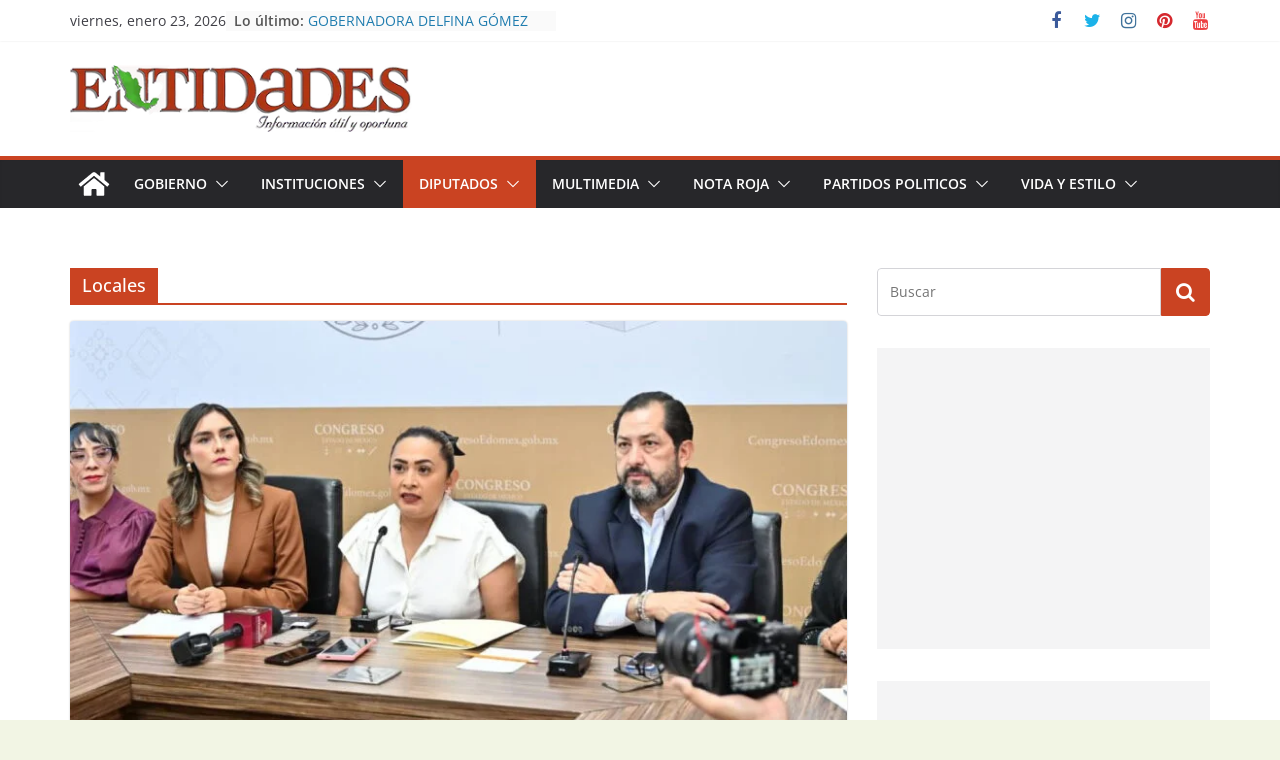

--- FILE ---
content_type: text/html; charset=UTF-8
request_url: https://entidades.net/archivos/category/locales
body_size: 28823
content:
		<!doctype html>
		<html lang="es">
		
<head>

			<meta charset="UTF-8"/>
		<meta name="viewport" content="width=device-width, initial-scale=1">
		<link rel="profile" href="http://gmpg.org/xfn/11"/>
		
	<title>Locales &#8211; ENTIDaDES</title>
<meta name='robots' content='max-image-preview:large' />
<link rel="alternate" type="application/rss+xml" title="ENTIDaDES &raquo; Feed" href="https://entidades.net/feed" />
<link rel="alternate" type="application/rss+xml" title="ENTIDaDES &raquo; Feed de los comentarios" href="https://entidades.net/comments/feed" />
<link rel="alternate" type="application/rss+xml" title="ENTIDaDES &raquo; Categoría Locales del feed" href="https://entidades.net/archivos/category/locales/feed" />
<style id='wp-img-auto-sizes-contain-inline-css' type='text/css'>
img:is([sizes=auto i],[sizes^="auto," i]){contain-intrinsic-size:3000px 1500px}
/*# sourceURL=wp-img-auto-sizes-contain-inline-css */
</style>
<style id='wp-emoji-styles-inline-css' type='text/css'>

	img.wp-smiley, img.emoji {
		display: inline !important;
		border: none !important;
		box-shadow: none !important;
		height: 1em !important;
		width: 1em !important;
		margin: 0 0.07em !important;
		vertical-align: -0.1em !important;
		background: none !important;
		padding: 0 !important;
	}
/*# sourceURL=wp-emoji-styles-inline-css */
</style>
<style id='wp-block-library-inline-css' type='text/css'>
:root{--wp-block-synced-color:#7a00df;--wp-block-synced-color--rgb:122,0,223;--wp-bound-block-color:var(--wp-block-synced-color);--wp-editor-canvas-background:#ddd;--wp-admin-theme-color:#007cba;--wp-admin-theme-color--rgb:0,124,186;--wp-admin-theme-color-darker-10:#006ba1;--wp-admin-theme-color-darker-10--rgb:0,107,160.5;--wp-admin-theme-color-darker-20:#005a87;--wp-admin-theme-color-darker-20--rgb:0,90,135;--wp-admin-border-width-focus:2px}@media (min-resolution:192dpi){:root{--wp-admin-border-width-focus:1.5px}}.wp-element-button{cursor:pointer}:root .has-very-light-gray-background-color{background-color:#eee}:root .has-very-dark-gray-background-color{background-color:#313131}:root .has-very-light-gray-color{color:#eee}:root .has-very-dark-gray-color{color:#313131}:root .has-vivid-green-cyan-to-vivid-cyan-blue-gradient-background{background:linear-gradient(135deg,#00d084,#0693e3)}:root .has-purple-crush-gradient-background{background:linear-gradient(135deg,#34e2e4,#4721fb 50%,#ab1dfe)}:root .has-hazy-dawn-gradient-background{background:linear-gradient(135deg,#faaca8,#dad0ec)}:root .has-subdued-olive-gradient-background{background:linear-gradient(135deg,#fafae1,#67a671)}:root .has-atomic-cream-gradient-background{background:linear-gradient(135deg,#fdd79a,#004a59)}:root .has-nightshade-gradient-background{background:linear-gradient(135deg,#330968,#31cdcf)}:root .has-midnight-gradient-background{background:linear-gradient(135deg,#020381,#2874fc)}:root{--wp--preset--font-size--normal:16px;--wp--preset--font-size--huge:42px}.has-regular-font-size{font-size:1em}.has-larger-font-size{font-size:2.625em}.has-normal-font-size{font-size:var(--wp--preset--font-size--normal)}.has-huge-font-size{font-size:var(--wp--preset--font-size--huge)}.has-text-align-center{text-align:center}.has-text-align-left{text-align:left}.has-text-align-right{text-align:right}.has-fit-text{white-space:nowrap!important}#end-resizable-editor-section{display:none}.aligncenter{clear:both}.items-justified-left{justify-content:flex-start}.items-justified-center{justify-content:center}.items-justified-right{justify-content:flex-end}.items-justified-space-between{justify-content:space-between}.screen-reader-text{border:0;clip-path:inset(50%);height:1px;margin:-1px;overflow:hidden;padding:0;position:absolute;width:1px;word-wrap:normal!important}.screen-reader-text:focus{background-color:#ddd;clip-path:none;color:#444;display:block;font-size:1em;height:auto;left:5px;line-height:normal;padding:15px 23px 14px;text-decoration:none;top:5px;width:auto;z-index:100000}html :where(.has-border-color){border-style:solid}html :where([style*=border-top-color]){border-top-style:solid}html :where([style*=border-right-color]){border-right-style:solid}html :where([style*=border-bottom-color]){border-bottom-style:solid}html :where([style*=border-left-color]){border-left-style:solid}html :where([style*=border-width]){border-style:solid}html :where([style*=border-top-width]){border-top-style:solid}html :where([style*=border-right-width]){border-right-style:solid}html :where([style*=border-bottom-width]){border-bottom-style:solid}html :where([style*=border-left-width]){border-left-style:solid}html :where(img[class*=wp-image-]){height:auto;max-width:100%}:where(figure){margin:0 0 1em}html :where(.is-position-sticky){--wp-admin--admin-bar--position-offset:var(--wp-admin--admin-bar--height,0px)}@media screen and (max-width:600px){html :where(.is-position-sticky){--wp-admin--admin-bar--position-offset:0px}}

/*# sourceURL=wp-block-library-inline-css */
</style><style id='wp-block-paragraph-inline-css' type='text/css'>
.is-small-text{font-size:.875em}.is-regular-text{font-size:1em}.is-large-text{font-size:2.25em}.is-larger-text{font-size:3em}.has-drop-cap:not(:focus):first-letter{float:left;font-size:8.4em;font-style:normal;font-weight:100;line-height:.68;margin:.05em .1em 0 0;text-transform:uppercase}body.rtl .has-drop-cap:not(:focus):first-letter{float:none;margin-left:.1em}p.has-drop-cap.has-background{overflow:hidden}:root :where(p.has-background){padding:1.25em 2.375em}:where(p.has-text-color:not(.has-link-color)) a{color:inherit}p.has-text-align-left[style*="writing-mode:vertical-lr"],p.has-text-align-right[style*="writing-mode:vertical-rl"]{rotate:180deg}
/*# sourceURL=https://entidades.net/wp-includes/blocks/paragraph/style.min.css */
</style>
<style id='global-styles-inline-css' type='text/css'>
:root{--wp--preset--aspect-ratio--square: 1;--wp--preset--aspect-ratio--4-3: 4/3;--wp--preset--aspect-ratio--3-4: 3/4;--wp--preset--aspect-ratio--3-2: 3/2;--wp--preset--aspect-ratio--2-3: 2/3;--wp--preset--aspect-ratio--16-9: 16/9;--wp--preset--aspect-ratio--9-16: 9/16;--wp--preset--color--black: #000000;--wp--preset--color--cyan-bluish-gray: #abb8c3;--wp--preset--color--white: #ffffff;--wp--preset--color--pale-pink: #f78da7;--wp--preset--color--vivid-red: #cf2e2e;--wp--preset--color--luminous-vivid-orange: #ff6900;--wp--preset--color--luminous-vivid-amber: #fcb900;--wp--preset--color--light-green-cyan: #7bdcb5;--wp--preset--color--vivid-green-cyan: #00d084;--wp--preset--color--pale-cyan-blue: #8ed1fc;--wp--preset--color--vivid-cyan-blue: #0693e3;--wp--preset--color--vivid-purple: #9b51e0;--wp--preset--gradient--vivid-cyan-blue-to-vivid-purple: linear-gradient(135deg,rgb(6,147,227) 0%,rgb(155,81,224) 100%);--wp--preset--gradient--light-green-cyan-to-vivid-green-cyan: linear-gradient(135deg,rgb(122,220,180) 0%,rgb(0,208,130) 100%);--wp--preset--gradient--luminous-vivid-amber-to-luminous-vivid-orange: linear-gradient(135deg,rgb(252,185,0) 0%,rgb(255,105,0) 100%);--wp--preset--gradient--luminous-vivid-orange-to-vivid-red: linear-gradient(135deg,rgb(255,105,0) 0%,rgb(207,46,46) 100%);--wp--preset--gradient--very-light-gray-to-cyan-bluish-gray: linear-gradient(135deg,rgb(238,238,238) 0%,rgb(169,184,195) 100%);--wp--preset--gradient--cool-to-warm-spectrum: linear-gradient(135deg,rgb(74,234,220) 0%,rgb(151,120,209) 20%,rgb(207,42,186) 40%,rgb(238,44,130) 60%,rgb(251,105,98) 80%,rgb(254,248,76) 100%);--wp--preset--gradient--blush-light-purple: linear-gradient(135deg,rgb(255,206,236) 0%,rgb(152,150,240) 100%);--wp--preset--gradient--blush-bordeaux: linear-gradient(135deg,rgb(254,205,165) 0%,rgb(254,45,45) 50%,rgb(107,0,62) 100%);--wp--preset--gradient--luminous-dusk: linear-gradient(135deg,rgb(255,203,112) 0%,rgb(199,81,192) 50%,rgb(65,88,208) 100%);--wp--preset--gradient--pale-ocean: linear-gradient(135deg,rgb(255,245,203) 0%,rgb(182,227,212) 50%,rgb(51,167,181) 100%);--wp--preset--gradient--electric-grass: linear-gradient(135deg,rgb(202,248,128) 0%,rgb(113,206,126) 100%);--wp--preset--gradient--midnight: linear-gradient(135deg,rgb(2,3,129) 0%,rgb(40,116,252) 100%);--wp--preset--font-size--small: 13px;--wp--preset--font-size--medium: 20px;--wp--preset--font-size--large: 36px;--wp--preset--font-size--x-large: 42px;--wp--preset--spacing--20: 0.44rem;--wp--preset--spacing--30: 0.67rem;--wp--preset--spacing--40: 1rem;--wp--preset--spacing--50: 1.5rem;--wp--preset--spacing--60: 2.25rem;--wp--preset--spacing--70: 3.38rem;--wp--preset--spacing--80: 5.06rem;--wp--preset--shadow--natural: 6px 6px 9px rgba(0, 0, 0, 0.2);--wp--preset--shadow--deep: 12px 12px 50px rgba(0, 0, 0, 0.4);--wp--preset--shadow--sharp: 6px 6px 0px rgba(0, 0, 0, 0.2);--wp--preset--shadow--outlined: 6px 6px 0px -3px rgb(255, 255, 255), 6px 6px rgb(0, 0, 0);--wp--preset--shadow--crisp: 6px 6px 0px rgb(0, 0, 0);}:where(body) { margin: 0; }.wp-site-blocks > .alignleft { float: left; margin-right: 2em; }.wp-site-blocks > .alignright { float: right; margin-left: 2em; }.wp-site-blocks > .aligncenter { justify-content: center; margin-left: auto; margin-right: auto; }:where(.wp-site-blocks) > * { margin-block-start: 24px; margin-block-end: 0; }:where(.wp-site-blocks) > :first-child { margin-block-start: 0; }:where(.wp-site-blocks) > :last-child { margin-block-end: 0; }:root { --wp--style--block-gap: 24px; }:root :where(.is-layout-flow) > :first-child{margin-block-start: 0;}:root :where(.is-layout-flow) > :last-child{margin-block-end: 0;}:root :where(.is-layout-flow) > *{margin-block-start: 24px;margin-block-end: 0;}:root :where(.is-layout-constrained) > :first-child{margin-block-start: 0;}:root :where(.is-layout-constrained) > :last-child{margin-block-end: 0;}:root :where(.is-layout-constrained) > *{margin-block-start: 24px;margin-block-end: 0;}:root :where(.is-layout-flex){gap: 24px;}:root :where(.is-layout-grid){gap: 24px;}.is-layout-flow > .alignleft{float: left;margin-inline-start: 0;margin-inline-end: 2em;}.is-layout-flow > .alignright{float: right;margin-inline-start: 2em;margin-inline-end: 0;}.is-layout-flow > .aligncenter{margin-left: auto !important;margin-right: auto !important;}.is-layout-constrained > .alignleft{float: left;margin-inline-start: 0;margin-inline-end: 2em;}.is-layout-constrained > .alignright{float: right;margin-inline-start: 2em;margin-inline-end: 0;}.is-layout-constrained > .aligncenter{margin-left: auto !important;margin-right: auto !important;}.is-layout-constrained > :where(:not(.alignleft):not(.alignright):not(.alignfull)){margin-left: auto !important;margin-right: auto !important;}body .is-layout-flex{display: flex;}.is-layout-flex{flex-wrap: wrap;align-items: center;}.is-layout-flex > :is(*, div){margin: 0;}body .is-layout-grid{display: grid;}.is-layout-grid > :is(*, div){margin: 0;}body{padding-top: 0px;padding-right: 0px;padding-bottom: 0px;padding-left: 0px;}a:where(:not(.wp-element-button)){text-decoration: underline;}:root :where(.wp-element-button, .wp-block-button__link){background-color: #32373c;border-width: 0;color: #fff;font-family: inherit;font-size: inherit;font-style: inherit;font-weight: inherit;letter-spacing: inherit;line-height: inherit;padding-top: calc(0.667em + 2px);padding-right: calc(1.333em + 2px);padding-bottom: calc(0.667em + 2px);padding-left: calc(1.333em + 2px);text-decoration: none;text-transform: inherit;}.has-black-color{color: var(--wp--preset--color--black) !important;}.has-cyan-bluish-gray-color{color: var(--wp--preset--color--cyan-bluish-gray) !important;}.has-white-color{color: var(--wp--preset--color--white) !important;}.has-pale-pink-color{color: var(--wp--preset--color--pale-pink) !important;}.has-vivid-red-color{color: var(--wp--preset--color--vivid-red) !important;}.has-luminous-vivid-orange-color{color: var(--wp--preset--color--luminous-vivid-orange) !important;}.has-luminous-vivid-amber-color{color: var(--wp--preset--color--luminous-vivid-amber) !important;}.has-light-green-cyan-color{color: var(--wp--preset--color--light-green-cyan) !important;}.has-vivid-green-cyan-color{color: var(--wp--preset--color--vivid-green-cyan) !important;}.has-pale-cyan-blue-color{color: var(--wp--preset--color--pale-cyan-blue) !important;}.has-vivid-cyan-blue-color{color: var(--wp--preset--color--vivid-cyan-blue) !important;}.has-vivid-purple-color{color: var(--wp--preset--color--vivid-purple) !important;}.has-black-background-color{background-color: var(--wp--preset--color--black) !important;}.has-cyan-bluish-gray-background-color{background-color: var(--wp--preset--color--cyan-bluish-gray) !important;}.has-white-background-color{background-color: var(--wp--preset--color--white) !important;}.has-pale-pink-background-color{background-color: var(--wp--preset--color--pale-pink) !important;}.has-vivid-red-background-color{background-color: var(--wp--preset--color--vivid-red) !important;}.has-luminous-vivid-orange-background-color{background-color: var(--wp--preset--color--luminous-vivid-orange) !important;}.has-luminous-vivid-amber-background-color{background-color: var(--wp--preset--color--luminous-vivid-amber) !important;}.has-light-green-cyan-background-color{background-color: var(--wp--preset--color--light-green-cyan) !important;}.has-vivid-green-cyan-background-color{background-color: var(--wp--preset--color--vivid-green-cyan) !important;}.has-pale-cyan-blue-background-color{background-color: var(--wp--preset--color--pale-cyan-blue) !important;}.has-vivid-cyan-blue-background-color{background-color: var(--wp--preset--color--vivid-cyan-blue) !important;}.has-vivid-purple-background-color{background-color: var(--wp--preset--color--vivid-purple) !important;}.has-black-border-color{border-color: var(--wp--preset--color--black) !important;}.has-cyan-bluish-gray-border-color{border-color: var(--wp--preset--color--cyan-bluish-gray) !important;}.has-white-border-color{border-color: var(--wp--preset--color--white) !important;}.has-pale-pink-border-color{border-color: var(--wp--preset--color--pale-pink) !important;}.has-vivid-red-border-color{border-color: var(--wp--preset--color--vivid-red) !important;}.has-luminous-vivid-orange-border-color{border-color: var(--wp--preset--color--luminous-vivid-orange) !important;}.has-luminous-vivid-amber-border-color{border-color: var(--wp--preset--color--luminous-vivid-amber) !important;}.has-light-green-cyan-border-color{border-color: var(--wp--preset--color--light-green-cyan) !important;}.has-vivid-green-cyan-border-color{border-color: var(--wp--preset--color--vivid-green-cyan) !important;}.has-pale-cyan-blue-border-color{border-color: var(--wp--preset--color--pale-cyan-blue) !important;}.has-vivid-cyan-blue-border-color{border-color: var(--wp--preset--color--vivid-cyan-blue) !important;}.has-vivid-purple-border-color{border-color: var(--wp--preset--color--vivid-purple) !important;}.has-vivid-cyan-blue-to-vivid-purple-gradient-background{background: var(--wp--preset--gradient--vivid-cyan-blue-to-vivid-purple) !important;}.has-light-green-cyan-to-vivid-green-cyan-gradient-background{background: var(--wp--preset--gradient--light-green-cyan-to-vivid-green-cyan) !important;}.has-luminous-vivid-amber-to-luminous-vivid-orange-gradient-background{background: var(--wp--preset--gradient--luminous-vivid-amber-to-luminous-vivid-orange) !important;}.has-luminous-vivid-orange-to-vivid-red-gradient-background{background: var(--wp--preset--gradient--luminous-vivid-orange-to-vivid-red) !important;}.has-very-light-gray-to-cyan-bluish-gray-gradient-background{background: var(--wp--preset--gradient--very-light-gray-to-cyan-bluish-gray) !important;}.has-cool-to-warm-spectrum-gradient-background{background: var(--wp--preset--gradient--cool-to-warm-spectrum) !important;}.has-blush-light-purple-gradient-background{background: var(--wp--preset--gradient--blush-light-purple) !important;}.has-blush-bordeaux-gradient-background{background: var(--wp--preset--gradient--blush-bordeaux) !important;}.has-luminous-dusk-gradient-background{background: var(--wp--preset--gradient--luminous-dusk) !important;}.has-pale-ocean-gradient-background{background: var(--wp--preset--gradient--pale-ocean) !important;}.has-electric-grass-gradient-background{background: var(--wp--preset--gradient--electric-grass) !important;}.has-midnight-gradient-background{background: var(--wp--preset--gradient--midnight) !important;}.has-small-font-size{font-size: var(--wp--preset--font-size--small) !important;}.has-medium-font-size{font-size: var(--wp--preset--font-size--medium) !important;}.has-large-font-size{font-size: var(--wp--preset--font-size--large) !important;}.has-x-large-font-size{font-size: var(--wp--preset--font-size--x-large) !important;}
/*# sourceURL=global-styles-inline-css */
</style>

<link rel='stylesheet' id='colormag_style-css' href='https://entidades.net/wp-content/themes/colormag/style.css?ver=3.0.4' type='text/css' media='all' />
<style id='colormag_style-inline-css' type='text/css'>
.colormag-button,
			blockquote, button,
			input[type=reset],
			input[type=button],
			input[type=submit],
			.cm-home-icon.front_page_on,
			.cm-post-categories a,
			.cm-primary-nav ul li ul li:hover,
			.cm-primary-nav ul li.current-menu-item,
			.cm-primary-nav ul li.current_page_ancestor,
			.cm-primary-nav ul li.current-menu-ancestor,
			.cm-primary-nav ul li.current_page_item,
			.cm-primary-nav ul li:hover,
			.cm-primary-nav ul li.focus,
			.cm-mobile-nav li a:hover,
			.colormag-header-clean #cm-primary-nav .cm-menu-toggle:hover,
			.cm-header .cm-mobile-nav li:hover,
			.cm-header .cm-mobile-nav li.current-page-ancestor,
			.cm-header .cm-mobile-nav li.current-menu-ancestor,
			.cm-header .cm-mobile-nav li.current-page-item,
			.cm-header .cm-mobile-nav li.current-menu-item,
			.cm-primary-nav ul li.focus > a,
			.cm-layout-2 .cm-primary-nav ul ul.sub-menu li.focus > a,
			.cm-mobile-nav .current-menu-item>a, .cm-mobile-nav .current_page_item>a,
			.colormag-header-clean .cm-mobile-nav li:hover > a,
			.colormag-header-clean .cm-mobile-nav li.current-page-ancestor > a,
			.colormag-header-clean .cm-mobile-nav li.current-menu-ancestor > a,
			.colormag-header-clean .cm-mobile-nav li.current-page-item > a,
			.colormag-header-clean .cm-mobile-nav li.current-menu-item > a,
			.fa.search-top:hover,
			.widget_call_to_action .btn--primary,
			.colormag-footer--classic .cm-footer-cols .cm-row .cm-widget-title span::before,
			.colormag-footer--classic-bordered .cm-footer-cols .cm-row .cm-widget-title span::before,
			.cm-featured-posts .cm-widget-title span,
			.cm-featured-category-slider-widget .cm-slide-content .cm-entry-header-meta .cm-post-categories a,
			.cm-highlighted-posts .cm-post-content .cm-entry-header-meta .cm-post-categories a,
			.cm-category-slide-next, .cm-category-slide-prev, .slide-next,
			.slide-prev, .cm-tabbed-widget ul li, .cm-posts .wp-pagenavi .current,
			.cm-posts .wp-pagenavi a:hover, .cm-secondary .cm-widget-title span,
			.cm-posts .post .cm-post-content .cm-entry-header-meta .cm-post-categories a,
			.cm-page-header .cm-page-title span, .entry-meta .post-format i,
			.format-link, .cm-entry-button, .infinite-scroll .tg-infinite-scroll,
			.no-more-post-text, .pagination span,
			.comments-area .comment-author-link span,
			.cm-footer-cols .cm-row .cm-widget-title span,
			.advertisement_above_footer .cm-widget-title span,
			.error, .cm-primary .cm-widget-title span,
			.related-posts-wrapper.style-three .cm-post-content .cm-entry-title a:hover:before,
			.cm-slider-area .cm-widget-title span,
			.cm-beside-slider-widget .cm-widget-title span,
			.top-full-width-sidebar .cm-widget-title span,
			.wp-block-quote, .wp-block-quote.is-style-large,
			.wp-block-quote.has-text-align-right,
			.cm-error-404 .cm-btn, .widget .wp-block-heading, .wp-block-search button,
			.widget a::before, .cm-post-date a::before,
			.byline a::before,
			.colormag-footer--classic-bordered .cm-widget-title::before,
			.wp-block-button__link,
			#cm-tertiary .cm-widget-title span,
			.link-pagination .post-page-numbers.current,
			.wp-block-query-pagination-numbers .page-numbers.current,
			.wp-element-button,
			.wp-block-button .wp-block-button__link,
			.wp-element-button,
			.cm-layout-2 .cm-primary-nav ul ul.sub-menu li:hover,
			.cm-layout-2 .cm-primary-nav ul ul.sub-menu li.current-menu-ancestor,
			.cm-layout-2 .cm-primary-nav ul ul.sub-menu li.current-menu-item,
			.cm-layout-2 .cm-primary-nav ul ul.sub-menu li.focus,
			.search-wrap button,
			.page-numbers .current,
			.wp-block-search .wp-element-button:hover{background-color:#ca4322;}a,
			.cm-layout-2 #cm-primary-nav .fa.search-top:hover,
			.cm-layout-2 #cm-primary-nav.cm-mobile-nav .cm-random-post a:hover .fa-random,
			.cm-layout-2 #cm-primary-nav.cm-primary-nav .cm-random-post a:hover .fa-random,
			.cm-layout-2 .breaking-news .newsticker a:hover,
			.cm-layout-2 .cm-primary-nav ul li.current-menu-item > a,
			.cm-layout-2 .cm-primary-nav ul li.current_page_item > a,
			.cm-layout-2 .cm-primary-nav ul li:hover > a,
			.cm-layout-2 .cm-primary-nav ul li.focus > a
			.dark-skin .cm-layout-2-style-1 #cm-primary-nav.cm-primary-nav .cm-home-icon:hover .fa,
			.byline a:hover, .comments a:hover, .cm-edit-link a:hover, .cm-post-date a:hover,
			.social-links:not(.cm-header-actions .social-links) i.fa:hover, .cm-tag-links a:hover,
			.colormag-header-clean .social-links li:hover i.fa, .cm-layout-2-style-1 .social-links li:hover i.fa,
			.colormag-header-clean .breaking-news .newsticker a:hover, .widget_featured_posts .article-content .cm-entry-title a:hover,
			.widget_featured_slider .slide-content .cm-below-entry-meta .byline a:hover,
			.widget_featured_slider .slide-content .cm-below-entry-meta .comments a:hover,
			.widget_featured_slider .slide-content .cm-below-entry-meta .cm-post-date a:hover,
			.widget_featured_slider .slide-content .cm-entry-title a:hover,
			.widget_block_picture_news.widget_featured_posts .article-content .cm-entry-title a:hover,
			.widget_highlighted_posts .article-content .cm-below-entry-meta .byline a:hover,
			.widget_highlighted_posts .article-content .cm-below-entry-meta .comments a:hover,
			.widget_highlighted_posts .article-content .cm-below-entry-meta .cm-post-date a:hover,
			.widget_highlighted_posts .article-content .cm-entry-title a:hover, i.fa-arrow-up, i.fa-arrow-down,
			.cm-site-title a, #content .post .article-content .cm-entry-title a:hover, .entry-meta .byline i,
			.entry-meta .cat-links i, .entry-meta a, .post .cm-entry-title a:hover, .search .cm-entry-title a:hover,
			.entry-meta .comments-link a:hover, .entry-meta .cm-edit-link a:hover, .entry-meta .cm-post-date a:hover,
			.entry-meta .cm-tag-links a:hover, .single #content .tags a:hover, .count, .next a:hover, .previous a:hover,
			.related-posts-main-title .fa, .single-related-posts .article-content .cm-entry-title a:hover,
			.pagination a span:hover,
			#content .comments-area a.comment-cm-edit-link:hover, #content .comments-area a.comment-permalink:hover,
			#content .comments-area article header cite a:hover, .comments-area .comment-author-link a:hover,
			.comment .comment-reply-link:hover,
			.nav-next a, .nav-previous a,
			#cm-footer .cm-footer-menu ul li a:hover,
			.cm-footer-cols .cm-row a:hover, a#scroll-up i, .related-posts-wrapper-flyout .cm-entry-title a:hover,
			.human-diff-time .human-diff-time-display:hover,
			.cm-layout-2-style-1 #cm-primary-nav .fa:hover,
			.cm-footer-bar a,
			.cm-post-date a:hover,
			.cm-author a:hover,
			.cm-comments-link a:hover,
			.cm-tag-links a:hover,
			.cm-edit-link a:hover,
			.cm-footer-bar .copyright a,
			.cm-featured-posts .cm-entry-title a:hover,
			.cm-posts .post .cm-post-content .cm-entry-title a:hover,
			.cm-posts .post .single-title-above .cm-entry-title a:hover,
			.cm-layout-2 .cm-primary-nav ul li:hover > a,
			.cm-layout-2 #cm-primary-nav .fa:hover,
			.cm-entry-title a:hover,
			button:hover, input[type="button"]:hover,
			input[type="reset"]:hover,
			input[type="submit"]:hover,
			.wp-block-button .wp-block-button__link:hover,
			.cm-button:hover,
			.wp-element-button:hover,
			li.product .added_to_cart:hover,
			.comments-area .comment-permalink:hover,
			.cm-footer-bar-area .cm-footer-bar__2 a{color:#ca4322;}#cm-primary-nav,
			.cm-contained .cm-header-2 .cm-row{border-top-color:#ca4322;}.cm-layout-2 #cm-primary-nav,
			.cm-layout-2 .cm-primary-nav ul ul.sub-menu li:hover,
			.cm-layout-2 .cm-primary-nav ul > li:hover > a,
			.cm-layout-2 .cm-primary-nav ul > li.current-menu-item > a,
			.cm-layout-2 .cm-primary-nav ul > li.current-menu-ancestor > a,
			.cm-layout-2 .cm-primary-nav ul ul.sub-menu li.current-menu-ancestor,
			.cm-layout-2 .cm-primary-nav ul ul.sub-menu li.current-menu-item,
			.cm-layout-2 .cm-primary-nav ul ul.sub-menu li.focus,
			cm-layout-2 .cm-primary-nav ul ul.sub-menu li.current-menu-ancestor,
			cm-layout-2 .cm-primary-nav ul ul.sub-menu li.current-menu-item,
			cm-layout-2 #cm-primary-nav .cm-menu-toggle:hover,
			cm-layout-2 #cm-primary-nav.cm-mobile-nav .cm-menu-toggle,
			cm-layout-2 .cm-primary-nav ul > li:hover > a,
			cm-layout-2 .cm-primary-nav ul > li.current-menu-item > a,
			cm-layout-2 .cm-primary-nav ul > li.current-menu-ancestor > a,
			.cm-layout-2 .cm-primary-nav ul li.focus > a, .pagination a span:hover,
			.cm-error-404 .cm-btn,
			.single-post .cm-post-categories a::after,
			.widget .block-title,
			.cm-layout-2 .cm-primary-nav ul li.focus > a,
			button,
			input[type="button"],
			input[type="reset"],
			input[type="submit"],
			.wp-block-button .wp-block-button__link,
			.cm-button,
			.wp-element-button,
			li.product .added_to_cart{border-color:#ca4322;}.cm-secondary .cm-widget-title,
			#cm-tertiary .cm-widget-title,
			.widget_featured_posts .widget-title,
			#secondary .widget-title,
			#cm-tertiary .widget-title,
			.cm-page-header .cm-page-title,
			.cm-footer-cols .cm-row .widget-title,
			.advertisement_above_footer .widget-title,
			#primary .widget-title,
			.widget_slider_area .widget-title,
			.widget_beside_slider .widget-title,
			.top-full-width-sidebar .widget-title,
			.cm-footer-cols .cm-row .cm-widget-title,
			.cm-footer-bar .copyright a,
			.cm-layout-2.cm-layout-2-style-2 #cm-primary-nav,
			.cm-layout-2 .cm-primary-nav ul > li:hover > a,
			.cm-layout-2 .cm-primary-nav ul > li.current-menu-item > a{border-bottom-color:#ca4322;}.cm-top-bar{background-color:#ffffff;}.cm-header .cm-menu-toggle svg,
			.cm-header .cm-menu-toggle svg{fill:#fff;}.cm-footer-bar-area .cm-footer-bar__2 a{color:#207daf;}.mzb-featured-posts, .mzb-social-icon, .mzb-featured-categories, .mzb-social-icons-insert{--color--light--primary:rgba(202,67,34,0.1);}body{--color--light--primary:#ca4322;--color--primary:#ca4322;}
/*# sourceURL=colormag_style-inline-css */
</style>
<link rel='stylesheet' id='colormag-fontawesome-css' href='https://entidades.net/wp-content/themes/colormag/assets/library/fontawesome/css/font-awesome.min.css?ver=3.0.4' type='text/css' media='all' />
<script type="text/javascript" src="https://entidades.net/wp-includes/js/jquery/jquery.min.js?ver=3.7.1" id="jquery-core-js"></script>
<script type="text/javascript" src="https://entidades.net/wp-includes/js/jquery/jquery-migrate.min.js?ver=3.4.1" id="jquery-migrate-js"></script>
<link rel="https://api.w.org/" href="https://entidades.net/wp-json/" /><link rel="alternate" title="JSON" type="application/json" href="https://entidades.net/wp-json/wp/v2/categories/71" /><link rel="EditURI" type="application/rsd+xml" title="RSD" href="https://entidades.net/xmlrpc.php?rsd" />
<meta name="generator" content="WordPress 6.9" />
<style type="text/css" id="custom-background-css">
body.custom-background { background-color: #f2f5e4; }
</style>
	<link rel="icon" href="https://entidades.net/wp-content/uploads/2018/02/cropped-icono-32x32.png" sizes="32x32" />
<link rel="icon" href="https://entidades.net/wp-content/uploads/2018/02/cropped-icono-192x192.png" sizes="192x192" />
<link rel="apple-touch-icon" href="https://entidades.net/wp-content/uploads/2018/02/cropped-icono-180x180.png" />
<meta name="msapplication-TileImage" content="https://entidades.net/wp-content/uploads/2018/02/cropped-icono-270x270.png" />

</head>

<body class="archive category category-locales category-71 custom-background wp-custom-logo wp-embed-responsive wp-theme-colormag cm-header-layout-1 adv-style-1  wide">




		<div id="page" class="hfeed site">
				<a class="skip-link screen-reader-text" href="#main">Saltar al contenido</a>
		

			<header id="cm-masthead" class="cm-header cm-layout-1 cm-layout-1-style-1 cm-full-width">
		
		
				<div class="cm-top-bar">
					<div class="cm-container">
						<div class="cm-row">
							<div class="cm-top-bar__1">
				
		<div class="date-in-header">
			viernes, enero 23, 2026		</div>

		
		<div class="breaking-news">
			<strong class="breaking-news-latest">Lo último:</strong>

			<ul class="newsticker">
									<li>
						<a href="https://entidades.net/archivos/36346" title="GOBERNADORA DELFINA GÓMEZ NOMBRA A JUAN HUGO DE LA ROSA GARCÍA COMO SECRETARIO DE MOVILIDAD DEL EDOMÉX Y A JOEL GONZÁLEZ TORAL COMO DIRECTOR DE LA JUNTA DE CAMINOS">
							GOBERNADORA DELFINA GÓMEZ NOMBRA A JUAN HUGO DE LA ROSA GARCÍA COMO SECRETARIO DE MOVILIDAD DEL EDOMÉX Y A JOEL GONZÁLEZ TORAL COMO DIRECTOR DE LA JUNTA DE CAMINOS						</a>
					</li>
									<li>
						<a href="https://entidades.net/archivos/36349" title="IMSS FIRMA ESCRITURAS DE TRES TERRENOS DONDE CONSTRUIRÁ CENTROS DE EDUCACIÓN Y CUIDADO INFANTIL EN ORIENTE DEL EDOMEX">
							IMSS FIRMA ESCRITURAS DE TRES TERRENOS DONDE CONSTRUIRÁ CENTROS DE EDUCACIÓN Y CUIDADO INFANTIL EN ORIENTE DEL EDOMEX						</a>
					</li>
									<li>
						<a href="https://entidades.net/archivos/36362" title="LISTA LA TERNA DE FINALISTAS PARA OBTENER LA PRESEA ESTADO DE MÉXICO A LA DEFENSA DE LOS DERECHOS HUMANOS “JOSÉ MARÍA MORELOS Y PAVÓN”">
							LISTA LA TERNA DE FINALISTAS PARA OBTENER LA PRESEA ESTADO DE MÉXICO A LA DEFENSA DE LOS DERECHOS HUMANOS “JOSÉ MARÍA MORELOS Y PAVÓN”						</a>
					</li>
									<li>
						<a href="https://entidades.net/archivos/36359" title="GOBIERNO DE ATIZAPÁN INICIA EL AÑO ACERCANDO SERVICIOS A LAS COMUNIDADES">
							GOBIERNO DE ATIZAPÁN INICIA EL AÑO ACERCANDO SERVICIOS A LAS COMUNIDADES						</a>
					</li>
									<li>
						<a href="https://entidades.net/archivos/36355" title="POLICÍA DE ECATEPEC DETIENE A DOS SUJETOS POR ROBO DE AUTO Y MOTOCICLETA">
							POLICÍA DE ECATEPEC DETIENE A DOS SUJETOS POR ROBO DE AUTO Y MOTOCICLETA						</a>
					</li>
							</ul>
		</div>

									</div>

							<div class="cm-top-bar__2">
				
		<div class="social-links">
			<ul>
				<li><a href="https://www.facebook.com/ENTIDaDES-494787677209973/" target="_blank"><i class="fa fa-facebook"></i></a></li><li><a href="https://twitter.com/ENTIDaDESMX" target="_blank"><i class="fa fa-twitter"></i></a></li><li><a href="https://www.instagram.com/entidades_1/" target="_blank"><i class="fa fa-instagram"></i></a></li><li><a href="http://www.pinterest.com" target="_blank"><i class="fa fa-pinterest"></i></a></li><li><a href="https://www.youtube.com/channel/UCF1TrzjWSuyIXRWzXVeksAg" target="_blank"><i class="fa fa-youtube"></i></a></li>			</ul>
		</div><!-- .social-links -->
									</div>
						</div>
					</div>
				</div>

				
				<div class="cm-main-header">
		
		
	<div id="cm-header-1" class="cm-header-1">
		<div class="cm-container">
			<div class="cm-row">

				<div class="cm-header-col-1">
										<div id="cm-site-branding" class="cm-site-branding">
		<a href="https://entidades.net/" class="custom-logo-link" rel="home"><img width="380" height="74" src="https://entidades.net/wp-content/uploads/2018/02/ENT-380.png" class="custom-logo" alt="ENTIDaDES" decoding="async" srcset="https://entidades.net/wp-content/uploads/2018/02/ENT-380.png 380w, https://entidades.net/wp-content/uploads/2018/02/ENT-380-300x58.png 300w, https://entidades.net/wp-content/uploads/2018/02/ENT-380-20x4.png 20w" sizes="(max-width: 380px) 100vw, 380px" /></a>					</div><!-- #cm-site-branding -->
	
				</div><!-- .cm-header-col-1 -->

				<div class="cm-header-col-2">
								</div><!-- .cm-header-col-2 -->

		</div>
	</div>
</div>
		
<div id="cm-header-2" class="cm-header-2">
	<nav id="cm-primary-nav" class="cm-primary-nav">
		<div class="cm-container">
			<div class="cm-row">
				
				<div class="cm-home-icon">
					<a href="https://entidades.net/"
					   title="ENTIDaDES"
					>
						<svg class="cm-icon cm-icon--home" xmlns="http://www.w3.org/2000/svg" viewBox="0 0 28 22"><path d="M13.6465 6.01133L5.11148 13.0409V20.6278C5.11148 20.8242 5.18952 21.0126 5.32842 21.1515C5.46733 21.2904 5.65572 21.3685 5.85217 21.3685L11.0397 21.3551C11.2355 21.3541 11.423 21.2756 11.5611 21.1368C11.6992 20.998 11.7767 20.8102 11.7767 20.6144V16.1837C11.7767 15.9873 11.8547 15.7989 11.9937 15.66C12.1326 15.521 12.321 15.443 12.5174 15.443H15.4801C15.6766 15.443 15.865 15.521 16.0039 15.66C16.1428 15.7989 16.2208 15.9873 16.2208 16.1837V20.6111C16.2205 20.7086 16.2394 20.8052 16.2765 20.8953C16.3136 20.9854 16.3681 21.0673 16.4369 21.1364C16.5057 21.2054 16.5875 21.2602 16.6775 21.2975C16.7675 21.3349 16.864 21.3541 16.9615 21.3541L22.1472 21.3685C22.3436 21.3685 22.532 21.2904 22.6709 21.1515C22.8099 21.0126 22.8879 20.8242 22.8879 20.6278V13.0358L14.3548 6.01133C14.2544 5.93047 14.1295 5.88637 14.0006 5.88637C13.8718 5.88637 13.7468 5.93047 13.6465 6.01133ZM27.1283 10.7892L23.2582 7.59917V1.18717C23.2582 1.03983 23.1997 0.898538 23.0955 0.794359C22.9913 0.69018 22.8501 0.631653 22.7027 0.631653H20.1103C19.963 0.631653 19.8217 0.69018 19.7175 0.794359C19.6133 0.898538 19.5548 1.03983 19.5548 1.18717V4.54848L15.4102 1.13856C15.0125 0.811259 14.5134 0.632307 13.9983 0.632307C13.4832 0.632307 12.9841 0.811259 12.5864 1.13856L0.868291 10.7892C0.81204 10.8357 0.765501 10.8928 0.731333 10.9573C0.697165 11.0218 0.676038 11.0924 0.66916 11.165C0.662282 11.2377 0.669786 11.311 0.691245 11.3807C0.712704 11.4505 0.747696 11.5153 0.794223 11.5715L1.97469 13.0066C2.02109 13.063 2.07816 13.1098 2.14264 13.1441C2.20711 13.1784 2.27773 13.1997 2.35044 13.2067C2.42315 13.2137 2.49653 13.2063 2.56638 13.1849C2.63623 13.1636 2.70118 13.1286 2.7575 13.0821L13.6465 4.11333C13.7468 4.03247 13.8718 3.98837 14.0006 3.98837C14.1295 3.98837 14.2544 4.03247 14.3548 4.11333L25.2442 13.0821C25.3004 13.1286 25.3653 13.1636 25.435 13.1851C25.5048 13.2065 25.5781 13.214 25.6507 13.2071C25.7234 13.2003 25.794 13.1791 25.8584 13.145C25.9229 13.1108 25.98 13.0643 26.0265 13.008L27.207 11.5729C27.2535 11.5164 27.2883 11.4512 27.3095 11.3812C27.3307 11.3111 27.3379 11.2375 27.3306 11.1647C27.3233 11.0919 27.3016 11.0212 27.2669 10.9568C27.2322 10.8923 27.1851 10.8354 27.1283 10.7892Z" /></svg>					</a>
				</div>
				
							
					<p class="cm-menu-toggle" aria-expanded="false">
						<svg class="cm-icon cm-icon--bars" xmlns="http://www.w3.org/2000/svg" viewBox="0 0 24 24"><path d="M21 19H3a1 1 0 0 1 0-2h18a1 1 0 0 1 0 2Zm0-6H3a1 1 0 0 1 0-2h18a1 1 0 0 1 0 2Zm0-6H3a1 1 0 0 1 0-2h18a1 1 0 0 1 0 2Z"></path></svg>						<svg class="cm-icon cm-icon--x-mark" xmlns="http://www.w3.org/2000/svg" viewBox="0 0 24 24"><path d="m13.4 12 8.3-8.3c.4-.4.4-1 0-1.4s-1-.4-1.4 0L12 10.6 3.7 2.3c-.4-.4-1-.4-1.4 0s-.4 1 0 1.4l8.3 8.3-8.3 8.3c-.4.4-.4 1 0 1.4.2.2.4.3.7.3s.5-.1.7-.3l8.3-8.3 8.3 8.3c.2.2.5.3.7.3s.5-.1.7-.3c.4-.4.4-1 0-1.4L13.4 12z"></path></svg>					</p>
					<div class="cm-menu-primary-container"><ul id="menu-primary" class="menu"><li id="menu-item-515" class="menu-item menu-item-type-taxonomy menu-item-object-category menu-item-has-children menu-item-515"><a href="https://entidades.net/archivos/category/gobierno">Gobierno</a><span role="button" tabindex="0" class="cm-submenu-toggle" onkeypress=""><svg class="cm-icon" xmlns="http://www.w3.org/2000/svg" xml:space="preserve" viewBox="0 0 24 24"><path d="M12 17.5c-.3 0-.5-.1-.7-.3l-9-9c-.4-.4-.4-1 0-1.4s1-.4 1.4 0l8.3 8.3 8.3-8.3c.4-.4 1-.4 1.4 0s.4 1 0 1.4l-9 9c-.2.2-.4.3-.7.3z"/></svg></span>
<ul class="sub-menu">
	<li id="menu-item-516" class="menu-item menu-item-type-taxonomy menu-item-object-category menu-item-516"><a href="https://entidades.net/archivos/category/cdmx">CDMX</a></li>
	<li id="menu-item-518" class="menu-item menu-item-type-taxonomy menu-item-object-category menu-item-518"><a href="https://entidades.net/archivos/category/federal">Federal</a></li>
	<li id="menu-item-517" class="menu-item menu-item-type-taxonomy menu-item-object-category menu-item-517"><a href="https://entidades.net/archivos/category/estatal">Estatal</a></li>
	<li id="menu-item-519" class="menu-item menu-item-type-taxonomy menu-item-object-category menu-item-519"><a href="https://entidades.net/archivos/category/municipal">Municipal</a></li>
</ul>
</li>
<li id="menu-item-522" class="menu-item menu-item-type-taxonomy menu-item-object-category menu-item-has-children menu-item-522"><a href="https://entidades.net/archivos/category/instituciones">Instituciones</a><span role="button" tabindex="0" class="cm-submenu-toggle" onkeypress=""><svg class="cm-icon" xmlns="http://www.w3.org/2000/svg" xml:space="preserve" viewBox="0 0 24 24"><path d="M12 17.5c-.3 0-.5-.1-.7-.3l-9-9c-.4-.4-.4-1 0-1.4s1-.4 1.4 0l8.3 8.3 8.3-8.3c.4-.4 1-.4 1.4 0s.4 1 0 1.4l-9 9c-.2.2-.4.3-.7.3z"/></svg></span>
<ul class="sub-menu">
	<li id="menu-item-7318" class="menu-item menu-item-type-taxonomy menu-item-object-category menu-item-7318"><a href="https://entidades.net/archivos/category/seguridad">Seguridad</a></li>
	<li id="menu-item-536" class="menu-item menu-item-type-taxonomy menu-item-object-category menu-item-536"><a href="https://entidades.net/archivos/category/sindicatos">Sindicatos</a></li>
	<li id="menu-item-523" class="menu-item menu-item-type-taxonomy menu-item-object-category menu-item-523"><a href="https://entidades.net/archivos/category/academicas">Academicas</a></li>
	<li id="menu-item-553" class="menu-item menu-item-type-taxonomy menu-item-object-category menu-item-553"><a href="https://entidades.net/archivos/category/electorales">Electorales</a></li>
	<li id="menu-item-531" class="menu-item menu-item-type-taxonomy menu-item-object-category menu-item-531"><a href="https://entidades.net/archivos/category/salud">Salud</a></li>
</ul>
</li>
<li id="menu-item-549" class="menu-item menu-item-type-taxonomy menu-item-object-category current-menu-ancestor current-menu-parent menu-item-has-children menu-item-549"><a href="https://entidades.net/archivos/category/diputados">Diputados</a><span role="button" tabindex="0" class="cm-submenu-toggle" onkeypress=""><svg class="cm-icon" xmlns="http://www.w3.org/2000/svg" xml:space="preserve" viewBox="0 0 24 24"><path d="M12 17.5c-.3 0-.5-.1-.7-.3l-9-9c-.4-.4-.4-1 0-1.4s1-.4 1.4 0l8.3 8.3 8.3-8.3c.4-.4 1-.4 1.4 0s.4 1 0 1.4l-9 9c-.2.2-.4.3-.7.3z"/></svg></span>
<ul class="sub-menu">
	<li id="menu-item-550" class="menu-item menu-item-type-taxonomy menu-item-object-category menu-item-550"><a href="https://entidades.net/archivos/category/senadores">Senadores</a></li>
	<li id="menu-item-548" class="menu-item menu-item-type-taxonomy menu-item-object-category current-menu-item menu-item-548"><a href="https://entidades.net/archivos/category/locales" aria-current="page">Locales</a></li>
</ul>
</li>
<li id="menu-item-535" class="menu-item menu-item-type-taxonomy menu-item-object-category menu-item-has-children menu-item-535"><a href="https://entidades.net/archivos/category/multimedia">Multimedia</a><span role="button" tabindex="0" class="cm-submenu-toggle" onkeypress=""><svg class="cm-icon" xmlns="http://www.w3.org/2000/svg" xml:space="preserve" viewBox="0 0 24 24"><path d="M12 17.5c-.3 0-.5-.1-.7-.3l-9-9c-.4-.4-.4-1 0-1.4s1-.4 1.4 0l8.3 8.3 8.3-8.3c.4-.4 1-.4 1.4 0s.4 1 0 1.4l-9 9c-.2.2-.4.3-.7.3z"/></svg></span>
<ul class="sub-menu">
	<li id="menu-item-528" class="menu-item menu-item-type-taxonomy menu-item-object-category menu-item-has-children menu-item-528"><a href="https://entidades.net/archivos/category/columnas">Columnas</a><span role="button" tabindex="0" class="cm-submenu-toggle" onkeypress=""><svg class="cm-icon" xmlns="http://www.w3.org/2000/svg" xml:space="preserve" viewBox="0 0 24 24"><path d="M12 17.5c-.3 0-.5-.1-.7-.3l-9-9c-.4-.4-.4-1 0-1.4s1-.4 1.4 0l8.3 8.3 8.3-8.3c.4-.4 1-.4 1.4 0s.4 1 0 1.4l-9 9c-.2.2-.4.3-.7.3z"/></svg></span>
	<ul class="sub-menu">
		<li id="menu-item-23679" class="menu-item menu-item-type-taxonomy menu-item-object-category menu-item-23679"><a href="https://entidades.net/archivos/category/arena-nezahualcoyotl">Arena Nezahualcóyotl</a></li>
		<li id="menu-item-541" class="menu-item menu-item-type-taxonomy menu-item-object-category menu-item-541"><a href="https://entidades.net/archivos/category/al-buen-entendedor">Al Buen Entendedor&#8230;</a></li>
		<li id="menu-item-540" class="menu-item menu-item-type-taxonomy menu-item-object-category menu-item-540"><a href="https://entidades.net/archivos/category/el-chahuistle">El Chahuistle</a></li>
		<li id="menu-item-529" class="menu-item menu-item-type-taxonomy menu-item-object-category menu-item-529"><a href="https://entidades.net/archivos/category/el-que-avisa-no-traiciona">El que Avisa no Traiciona</a></li>
	</ul>
</li>
	<li id="menu-item-3695" class="menu-item menu-item-type-taxonomy menu-item-object-category menu-item-3695"><a href="https://entidades.net/archivos/category/trivias-y-conocimiento">Trivias y conocimiento</a></li>
	<li id="menu-item-532" class="menu-item menu-item-type-taxonomy menu-item-object-category menu-item-532"><a href="https://entidades.net/archivos/category/encuestas">Encuestas</a></li>
	<li id="menu-item-609" class="menu-item menu-item-type-post_type menu-item-object-page menu-item-609"><a href="https://entidades.net/multiboletines">Multiboletines</a></li>
	<li id="menu-item-571" class="menu-item menu-item-type-post_type menu-item-object-page menu-item-571"><a href="https://entidades.net/hemeroteca">Hemeroteca</a></li>
	<li id="menu-item-554" class="menu-item menu-item-type-taxonomy menu-item-object-category menu-item-554"><a href="https://entidades.net/archivos/category/fotos-de-la-semana">Fotos de la Semana</a></li>
	<li id="menu-item-547" class="menu-item menu-item-type-taxonomy menu-item-object-category menu-item-547"><a href="https://entidades.net/archivos/category/videos">Videos</a></li>
</ul>
</li>
<li id="menu-item-544" class="menu-item menu-item-type-taxonomy menu-item-object-category menu-item-has-children menu-item-544"><a href="https://entidades.net/archivos/category/nota-roja">Nota Roja</a><span role="button" tabindex="0" class="cm-submenu-toggle" onkeypress=""><svg class="cm-icon" xmlns="http://www.w3.org/2000/svg" xml:space="preserve" viewBox="0 0 24 24"><path d="M12 17.5c-.3 0-.5-.1-.7-.3l-9-9c-.4-.4-.4-1 0-1.4s1-.4 1.4 0l8.3 8.3 8.3-8.3c.4-.4 1-.4 1.4 0s.4 1 0 1.4l-9 9c-.2.2-.4.3-.7.3z"/></svg></span>
<ul class="sub-menu">
	<li id="menu-item-3938" class="menu-item menu-item-type-taxonomy menu-item-object-category menu-item-3938"><a href="https://entidades.net/archivos/category/denuncias">Denuncias</a></li>
</ul>
</li>
<li id="menu-item-526" class="menu-item menu-item-type-taxonomy menu-item-object-category menu-item-has-children menu-item-526"><a href="https://entidades.net/archivos/category/partidos-politicos">Partidos Politicos</a><span role="button" tabindex="0" class="cm-submenu-toggle" onkeypress=""><svg class="cm-icon" xmlns="http://www.w3.org/2000/svg" xml:space="preserve" viewBox="0 0 24 24"><path d="M12 17.5c-.3 0-.5-.1-.7-.3l-9-9c-.4-.4-.4-1 0-1.4s1-.4 1.4 0l8.3 8.3 8.3-8.3c.4-.4 1-.4 1.4 0s.4 1 0 1.4l-9 9c-.2.2-.4.3-.7.3z"/></svg></span>
<ul class="sub-menu">
	<li id="menu-item-21819" class="menu-item menu-item-type-taxonomy menu-item-object-category menu-item-21819"><a href="https://entidades.net/archivos/category/fuerza-por-mexico">Fuerza por México</a></li>
	<li id="menu-item-551" class="menu-item menu-item-type-taxonomy menu-item-object-category menu-item-551"><a href="https://entidades.net/archivos/category/mc">MC</a></li>
	<li id="menu-item-546" class="menu-item menu-item-type-taxonomy menu-item-object-category menu-item-546"><a href="https://entidades.net/archivos/category/morena">Morena</a></li>
	<li id="menu-item-527" class="menu-item menu-item-type-taxonomy menu-item-object-category menu-item-527"><a href="https://entidades.net/archivos/category/na">NA</a></li>
	<li id="menu-item-538" class="menu-item menu-item-type-taxonomy menu-item-object-category menu-item-538"><a href="https://entidades.net/archivos/category/pan">PAN</a></li>
	<li id="menu-item-539" class="menu-item menu-item-type-taxonomy menu-item-object-category menu-item-539"><a href="https://entidades.net/archivos/category/pes">PES</a></li>
	<li id="menu-item-534" class="menu-item menu-item-type-taxonomy menu-item-object-category menu-item-534"><a href="https://entidades.net/archivos/category/prd">PRD</a></li>
	<li id="menu-item-545" class="menu-item menu-item-type-taxonomy menu-item-object-category menu-item-545"><a href="https://entidades.net/archivos/category/pri">PRI</a></li>
	<li id="menu-item-537" class="menu-item menu-item-type-taxonomy menu-item-object-category menu-item-537"><a href="https://entidades.net/archivos/category/pt">PT</a></li>
	<li id="menu-item-533" class="menu-item menu-item-type-taxonomy menu-item-object-category menu-item-533"><a href="https://entidades.net/archivos/category/pvem">PVEM</a></li>
</ul>
</li>
<li id="menu-item-520" class="menu-item menu-item-type-taxonomy menu-item-object-category menu-item-has-children menu-item-520"><a href="https://entidades.net/archivos/category/vida-y-estilo">Vida y Estilo</a><span role="button" tabindex="0" class="cm-submenu-toggle" onkeypress=""><svg class="cm-icon" xmlns="http://www.w3.org/2000/svg" xml:space="preserve" viewBox="0 0 24 24"><path d="M12 17.5c-.3 0-.5-.1-.7-.3l-9-9c-.4-.4-.4-1 0-1.4s1-.4 1.4 0l8.3 8.3 8.3-8.3c.4-.4 1-.4 1.4 0s.4 1 0 1.4l-9 9c-.2.2-.4.3-.7.3z"/></svg></span>
<ul class="sub-menu">
	<li id="menu-item-6036" class="menu-item menu-item-type-taxonomy menu-item-object-category menu-item-6036"><a href="https://entidades.net/archivos/category/tendencia">Tendencias</a></li>
	<li id="menu-item-7319" class="menu-item menu-item-type-taxonomy menu-item-object-category menu-item-7319"><a href="https://entidades.net/archivos/category/ambiente">Ambiente</a></li>
	<li id="menu-item-6221" class="menu-item menu-item-type-taxonomy menu-item-object-category menu-item-6221"><a href="https://entidades.net/archivos/category/clima">Clima</a></li>
	<li id="menu-item-543" class="menu-item menu-item-type-taxonomy menu-item-object-category menu-item-543"><a href="https://entidades.net/archivos/category/espectaculos">Espectaculos</a></li>
	<li id="menu-item-542" class="menu-item menu-item-type-taxonomy menu-item-object-category menu-item-542"><a href="https://entidades.net/archivos/category/turismo">Turismo</a></li>
	<li id="menu-item-552" class="menu-item menu-item-type-taxonomy menu-item-object-category menu-item-552"><a href="https://entidades.net/archivos/category/hogar">Hogar</a></li>
	<li id="menu-item-530" class="menu-item menu-item-type-taxonomy menu-item-object-category menu-item-530"><a href="https://entidades.net/archivos/category/consejos">Consejos</a></li>
	<li id="menu-item-521" class="menu-item menu-item-type-taxonomy menu-item-object-category menu-item-521"><a href="https://entidades.net/archivos/category/su-salud">Su Salud</a></li>
</ul>
</li>
</ul></div>
			</div>
		</div>
	</nav>
</div>
			
				</div> <!-- /.cm-main-header -->
		
				</header><!-- #cm-masthead -->
		
		

	<div id="cm-content" class="cm-content">
		
		<div class="cm-container">
		<div class="cm-row">
	
		<div id="cm-primary" class="cm-primary">

			
		<header class="cm-page-header">
			<h1 class="cm-page-title"><span>Locales</span></h1>		</header><!-- .cm-page-header -->

		
			<div class="cm-posts cm-layout-2 cm-layout-2-style-1 col-2" >
										
<article id="post-36324"
	class=" post-36324 post type-post status-publish format-standard has-post-thumbnail hentry category-gobierno category-instituciones category-legislaturas category-locales category-municipal tag-carmen-de-la-rosa tag-corresponsabilidad-familiar tag-estado-de-mexico tag-propuesta">
	
				<div class="cm-featured-image">
				<a href="https://entidades.net/archivos/36324" title="CARMEN DE LA ROSA IMPULSA PROPUESTA DE CORRESPONSABILIDAD FAMILIAR EN EL ESTADO DE MÉXICO">
					<img width="800" height="445" src="https://entidades.net/wp-content/uploads/2025/12/Propuesta-Corresponsabilidad-Familiar-Carmen-RosaSL-800x445.jpg" class="attachment-colormag-featured-image size-colormag-featured-image wp-post-image" alt="" decoding="async" fetchpriority="high" srcset="https://entidades.net/wp-content/uploads/2025/12/Propuesta-Corresponsabilidad-Familiar-Carmen-RosaSL-800x445.jpg 800w, https://entidades.net/wp-content/uploads/2025/12/Propuesta-Corresponsabilidad-Familiar-Carmen-RosaSL-300x167.jpg 300w, https://entidades.net/wp-content/uploads/2025/12/Propuesta-Corresponsabilidad-Familiar-Carmen-RosaSL-1024x569.jpg 1024w, https://entidades.net/wp-content/uploads/2025/12/Propuesta-Corresponsabilidad-Familiar-Carmen-RosaSL-768x427.jpg 768w, https://entidades.net/wp-content/uploads/2025/12/Propuesta-Corresponsabilidad-Familiar-Carmen-RosaSL.jpg 1033w" sizes="(max-width: 800px) 100vw, 800px" />
								</a>
			</div>
				
	<div class="cm-post-content">
		<div class="cm-entry-header-meta"><div class="cm-post-categories"><a href="https://entidades.net/archivos/category/gobierno"  rel="category tag">Gobierno</a><a href="https://entidades.net/archivos/category/instituciones"  rel="category tag">Instituciones</a><a href="https://entidades.net/archivos/category/legislaturas"  rel="category tag">Legislaturas</a><a href="https://entidades.net/archivos/category/locales"  rel="category tag">Locales</a><a href="https://entidades.net/archivos/category/municipal"  rel="category tag">Municipal</a></div></div>
		<div class="cm-below-entry-meta ">
		<span class="cm-author cm-vcard">
			<svg class="cm-icon cm-icon--user" xmlns="http://www.w3.org/2000/svg" viewBox="0 0 24 24"><path d="M7 7c0-2.8 2.2-5 5-5s5 2.2 5 5-2.2 5-5 5-5-2.2-5-5zm9 7H8c-2.8 0-5 2.2-5 5v2c0 .6.4 1 1 1h16c.6 0 1-.4 1-1v-2c0-2.8-2.2-5-5-5z"></path></svg>			<a class="url fn n"
			href="https://entidades.net/archivos/author/admin"
			title="Redacción"
			>
				Redacción			</a>
		</span>

		<span class="cm-post-date"><a href="https://entidades.net/archivos/36324" title="6:09 PM" rel="bookmark"><svg class="cm-icon cm-icon--calendar-fill" xmlns="http://www.w3.org/2000/svg" viewBox="0 0 24 24"><path d="M21.1 6.6v1.6c0 .6-.4 1-1 1H3.9c-.6 0-1-.4-1-1V6.6c0-1.5 1.3-2.8 2.8-2.8h1.7V3c0-.6.4-1 1-1s1 .4 1 1v.8h5.2V3c0-.6.4-1 1-1s1 .4 1 1v.8h1.7c1.5 0 2.8 1.3 2.8 2.8zm-1 4.6H3.9c-.6 0-1 .4-1 1v7c0 1.5 1.3 2.8 2.8 2.8h12.6c1.5 0 2.8-1.3 2.8-2.8v-7c0-.6-.4-1-1-1z"></path></svg> <time class="entry-date published" datetime="2025-12-08T18:09:36-06:00">8 diciembre, 2025</time><time class="updated" datetime="2025-12-09T18:18:20-06:00">9 diciembre, 2025</time></a></span><span class="cm-tag-links"><svg class="cm-icon cm-icon--tag" xmlns="http://www.w3.org/2000/svg" viewBox="0 0 24 24"><path d="m21.2 10.4-8.1-8.1c-.2-.2-.4-.3-.7-.3H3c-.6 0-1 .5-1 1v9.4c0 .3.1.5.3.7l8.1 8.1c.5.5 1.3.8 2 .8.8 0 1.5-.3 2-.8l6.7-6.7c1.2-1.2 1.2-3 .1-4.1zM7.7 8.7c-.6 0-1-.4-1-1s.4-1 1-1 1 .4 1 1-.4 1-1 1z"></path></svg> <a href="https://entidades.net/archivos/tag/carmen-de-la-rosa" rel="tag">Carmen de la Rosa</a>, <a href="https://entidades.net/archivos/tag/corresponsabilidad-familiar" rel="tag">Corresponsabilidad Familiar</a>, <a href="https://entidades.net/archivos/tag/estado-de-mexico" rel="tag">Estado de México</a>, <a href="https://entidades.net/archivos/tag/propuesta" rel="tag">Propuesta</a></span></div>
		<header class="cm-entry-header">
				<h2 class="cm-entry-title">
			<a href="https://entidades.net/archivos/36324" title="CARMEN DE LA ROSA IMPULSA PROPUESTA DE CORRESPONSABILIDAD FAMILIAR EN EL ESTADO DE MÉXICO">
				CARMEN DE LA ROSA IMPULSA PROPUESTA DE CORRESPONSABILIDAD FAMILIAR EN EL ESTADO DE MÉXICO			</a>
		</h2>
			</header>


	<div class="cm-entry-summary">
			<p>La diputada local por Nezahualcóyotl, María del Carmen de la Rosa Mendoza, presentó una iniciativa de reforma que busca promover</p>

	<a class="cm-entry-button" title="CARMEN DE LA ROSA IMPULSA PROPUESTA DE CORRESPONSABILIDAD FAMILIAR EN EL ESTADO DE MÉXICO" href="https://entidades.net/archivos/36324">
		<span>Read More</span>
	</a>
</div>

	
	</div>

	</article>

<article id="post-36290"
	class=" post-36290 post type-post status-publish format-standard has-post-thumbnail hentry category-diputados category-gobierno category-instituciones category-legislaturas category-locales category-municipal tag-carmen-de-la-rosa tag-diputados tag-inafed tag-informe-legislativo tag-nezahualcoyotl">
	
				<div class="cm-featured-image">
				<a href="https://entidades.net/archivos/36290" title="PRESENTA MARÍA DEL CARMEN DE LA ROSA INFORME LEGISLATIVO INNOVADOR ANTE MÁS DE 7 MIL ASISTENTES">
					<img width="800" height="445" src="https://entidades.net/wp-content/uploads/2025/11/Informe-Legislativo-Carmen-RosaSL-800x445.jpg" class="attachment-colormag-featured-image size-colormag-featured-image wp-post-image" alt="" decoding="async" srcset="https://entidades.net/wp-content/uploads/2025/11/Informe-Legislativo-Carmen-RosaSL-800x445.jpg 800w, https://entidades.net/wp-content/uploads/2025/11/Informe-Legislativo-Carmen-RosaSL-300x167.jpg 300w, https://entidades.net/wp-content/uploads/2025/11/Informe-Legislativo-Carmen-RosaSL-1024x570.jpg 1024w, https://entidades.net/wp-content/uploads/2025/11/Informe-Legislativo-Carmen-RosaSL-768x427.jpg 768w, https://entidades.net/wp-content/uploads/2025/11/Informe-Legislativo-Carmen-RosaSL.jpg 1032w" sizes="(max-width: 800px) 100vw, 800px" />
								</a>
			</div>
				
	<div class="cm-post-content">
		<div class="cm-entry-header-meta"><div class="cm-post-categories"><a href="https://entidades.net/archivos/category/diputados"  rel="category tag">Diputados</a><a href="https://entidades.net/archivos/category/gobierno"  rel="category tag">Gobierno</a><a href="https://entidades.net/archivos/category/instituciones"  rel="category tag">Instituciones</a><a href="https://entidades.net/archivos/category/legislaturas"  rel="category tag">Legislaturas</a><a href="https://entidades.net/archivos/category/locales"  rel="category tag">Locales</a><a href="https://entidades.net/archivos/category/municipal"  rel="category tag">Municipal</a></div></div>
		<div class="cm-below-entry-meta ">
		<span class="cm-author cm-vcard">
			<svg class="cm-icon cm-icon--user" xmlns="http://www.w3.org/2000/svg" viewBox="0 0 24 24"><path d="M7 7c0-2.8 2.2-5 5-5s5 2.2 5 5-2.2 5-5 5-5-2.2-5-5zm9 7H8c-2.8 0-5 2.2-5 5v2c0 .6.4 1 1 1h16c.6 0 1-.4 1-1v-2c0-2.8-2.2-5-5-5z"></path></svg>			<a class="url fn n"
			href="https://entidades.net/archivos/author/admin"
			title="Redacción"
			>
				Redacción			</a>
		</span>

		<span class="cm-post-date"><a href="https://entidades.net/archivos/36290" title="4:30 PM" rel="bookmark"><svg class="cm-icon cm-icon--calendar-fill" xmlns="http://www.w3.org/2000/svg" viewBox="0 0 24 24"><path d="M21.1 6.6v1.6c0 .6-.4 1-1 1H3.9c-.6 0-1-.4-1-1V6.6c0-1.5 1.3-2.8 2.8-2.8h1.7V3c0-.6.4-1 1-1s1 .4 1 1v.8h5.2V3c0-.6.4-1 1-1s1 .4 1 1v.8h1.7c1.5 0 2.8 1.3 2.8 2.8zm-1 4.6H3.9c-.6 0-1 .4-1 1v7c0 1.5 1.3 2.8 2.8 2.8h12.6c1.5 0 2.8-1.3 2.8-2.8v-7c0-.6-.4-1-1-1z"></path></svg> <time class="entry-date published" datetime="2025-11-22T16:30:00-06:00">22 noviembre, 2025</time><time class="updated" datetime="2025-11-25T20:37:53-06:00">25 noviembre, 2025</time></a></span><span class="cm-tag-links"><svg class="cm-icon cm-icon--tag" xmlns="http://www.w3.org/2000/svg" viewBox="0 0 24 24"><path d="m21.2 10.4-8.1-8.1c-.2-.2-.4-.3-.7-.3H3c-.6 0-1 .5-1 1v9.4c0 .3.1.5.3.7l8.1 8.1c.5.5 1.3.8 2 .8.8 0 1.5-.3 2-.8l6.7-6.7c1.2-1.2 1.2-3 .1-4.1zM7.7 8.7c-.6 0-1-.4-1-1s.4-1 1-1 1 .4 1 1-.4 1-1 1z"></path></svg> <a href="https://entidades.net/archivos/tag/carmen-de-la-rosa" rel="tag">Carmen de la Rosa</a>, <a href="https://entidades.net/archivos/tag/diputados" rel="tag">Diputados</a>, <a href="https://entidades.net/archivos/tag/inafed" rel="tag">Inafed</a>, <a href="https://entidades.net/archivos/tag/informe-legislativo" rel="tag">Informe Legislativo</a>, <a href="https://entidades.net/archivos/tag/nezahualcoyotl" rel="tag">Nezahualcóyotl</a></span></div>
		<header class="cm-entry-header">
				<h2 class="cm-entry-title">
			<a href="https://entidades.net/archivos/36290" title="PRESENTA MARÍA DEL CARMEN DE LA ROSA INFORME LEGISLATIVO INNOVADOR ANTE MÁS DE 7 MIL ASISTENTES">
				PRESENTA MARÍA DEL CARMEN DE LA ROSA INFORME LEGISLATIVO INNOVADOR ANTE MÁS DE 7 MIL ASISTENTES			</a>
		</h2>
			</header>


	<div class="cm-entry-summary">
			<p>*La diputada sorprendió con un formato tecnológico al interactuar con un avatar digital que presentó parte del informe, marcando un</p>

	<a class="cm-entry-button" title="PRESENTA MARÍA DEL CARMEN DE LA ROSA INFORME LEGISLATIVO INNOVADOR ANTE MÁS DE 7 MIL ASISTENTES" href="https://entidades.net/archivos/36290">
		<span>Read More</span>
	</a>
</div>

	
	</div>

	</article>

<article id="post-36300"
	class=" post-36300 post type-post status-publish format-standard has-post-thumbnail hentry category-diputados category-gobierno category-instituciones category-legislaturas category-locales category-mc category-partidos-politicos tag-camara-de-diputados tag-diputados tag-experiencia-laboral tag-gpmc tag-legislatura-local tag-servicio-social">
	
				<div class="cm-featured-image">
				<a href="https://entidades.net/archivos/36300" title="PROPONE GPMC RECONOCER EL SERVICIO SOCIAL COMO EXPERIENCIA LABORAL">
					<img width="800" height="445" src="https://entidades.net/wp-content/uploads/2025/11/Reconocer-Servicio-Social-Experiencia-LaboralSL-800x445.jpg" class="attachment-colormag-featured-image size-colormag-featured-image wp-post-image" alt="" decoding="async" srcset="https://entidades.net/wp-content/uploads/2025/11/Reconocer-Servicio-Social-Experiencia-LaboralSL-800x445.jpg 800w, https://entidades.net/wp-content/uploads/2025/11/Reconocer-Servicio-Social-Experiencia-LaboralSL-300x167.jpg 300w, https://entidades.net/wp-content/uploads/2025/11/Reconocer-Servicio-Social-Experiencia-LaboralSL-1024x570.jpg 1024w, https://entidades.net/wp-content/uploads/2025/11/Reconocer-Servicio-Social-Experiencia-LaboralSL-768x427.jpg 768w, https://entidades.net/wp-content/uploads/2025/11/Reconocer-Servicio-Social-Experiencia-LaboralSL.jpg 1280w" sizes="(max-width: 800px) 100vw, 800px" />
								</a>
			</div>
				
	<div class="cm-post-content">
		<div class="cm-entry-header-meta"><div class="cm-post-categories"><a href="https://entidades.net/archivos/category/diputados"  rel="category tag">Diputados</a><a href="https://entidades.net/archivos/category/gobierno"  rel="category tag">Gobierno</a><a href="https://entidades.net/archivos/category/instituciones"  rel="category tag">Instituciones</a><a href="https://entidades.net/archivos/category/legislaturas"  rel="category tag">Legislaturas</a><a href="https://entidades.net/archivos/category/locales"  rel="category tag">Locales</a><a href="https://entidades.net/archivos/category/mc"  rel="category tag">MC</a><a href="https://entidades.net/archivos/category/partidos-politicos"  rel="category tag">Partidos Politicos</a></div></div>
		<div class="cm-below-entry-meta ">
		<span class="cm-author cm-vcard">
			<svg class="cm-icon cm-icon--user" xmlns="http://www.w3.org/2000/svg" viewBox="0 0 24 24"><path d="M7 7c0-2.8 2.2-5 5-5s5 2.2 5 5-2.2 5-5 5-5-2.2-5-5zm9 7H8c-2.8 0-5 2.2-5 5v2c0 .6.4 1 1 1h16c.6 0 1-.4 1-1v-2c0-2.8-2.2-5-5-5z"></path></svg>			<a class="url fn n"
			href="https://entidades.net/archivos/author/admin"
			title="Redacción"
			>
				Redacción			</a>
		</span>

		<span class="cm-post-date"><a href="https://entidades.net/archivos/36300" title="6:46 PM" rel="bookmark"><svg class="cm-icon cm-icon--calendar-fill" xmlns="http://www.w3.org/2000/svg" viewBox="0 0 24 24"><path d="M21.1 6.6v1.6c0 .6-.4 1-1 1H3.9c-.6 0-1-.4-1-1V6.6c0-1.5 1.3-2.8 2.8-2.8h1.7V3c0-.6.4-1 1-1s1 .4 1 1v.8h5.2V3c0-.6.4-1 1-1s1 .4 1 1v.8h1.7c1.5 0 2.8 1.3 2.8 2.8zm-1 4.6H3.9c-.6 0-1 .4-1 1v7c0 1.5 1.3 2.8 2.8 2.8h12.6c1.5 0 2.8-1.3 2.8-2.8v-7c0-.6-.4-1-1-1z"></path></svg> <time class="entry-date published" datetime="2025-11-20T18:46:00-06:00">20 noviembre, 2025</time><time class="updated" datetime="2025-11-25T20:49:46-06:00">25 noviembre, 2025</time></a></span><span class="cm-tag-links"><svg class="cm-icon cm-icon--tag" xmlns="http://www.w3.org/2000/svg" viewBox="0 0 24 24"><path d="m21.2 10.4-8.1-8.1c-.2-.2-.4-.3-.7-.3H3c-.6 0-1 .5-1 1v9.4c0 .3.1.5.3.7l8.1 8.1c.5.5 1.3.8 2 .8.8 0 1.5-.3 2-.8l6.7-6.7c1.2-1.2 1.2-3 .1-4.1zM7.7 8.7c-.6 0-1-.4-1-1s.4-1 1-1 1 .4 1 1-.4 1-1 1z"></path></svg> <a href="https://entidades.net/archivos/tag/camara-de-diputados" rel="tag">Cámara de Diputados</a>, <a href="https://entidades.net/archivos/tag/diputados" rel="tag">Diputados</a>, <a href="https://entidades.net/archivos/tag/experiencia-laboral" rel="tag">Experiencia Laboral</a>, <a href="https://entidades.net/archivos/tag/gpmc" rel="tag">GPMC</a>, <a href="https://entidades.net/archivos/tag/legislatura-local" rel="tag">Legislatura Local</a>, <a href="https://entidades.net/archivos/tag/servicio-social" rel="tag">Servicio Social</a></span></div>
		<header class="cm-entry-header">
				<h2 class="cm-entry-title">
			<a href="https://entidades.net/archivos/36300" title="PROPONE GPMC RECONOCER EL SERVICIO SOCIAL COMO EXPERIENCIA LABORAL">
				PROPONE GPMC RECONOCER EL SERVICIO SOCIAL COMO EXPERIENCIA LABORAL			</a>
		</h2>
			</header>


	<div class="cm-entry-summary">
			<p>*El Grupo Parlamentario de MC (GPMC), coordinado por el diputado Juan Manuel Zepeda, propone reconocer las horas de servicio social</p>

	<a class="cm-entry-button" title="PROPONE GPMC RECONOCER EL SERVICIO SOCIAL COMO EXPERIENCIA LABORAL" href="https://entidades.net/archivos/36300">
		<span>Read More</span>
	</a>
</div>

	
	</div>

	</article>

<article id="post-36297"
	class=" post-36297 post type-post status-publish format-standard has-post-thumbnail hentry category-diputados category-gobierno category-instituciones category-legislaturas category-locales category-partidos-politicos category-seguridad tag-camara-de-diputados tag-comunidad-trans tag-luisa-esmeralda-navarro tag-prevencion-de-violencia tag-seguridad">
	
				<div class="cm-featured-image">
				<a href="https://entidades.net/archivos/36297" title="IMPULSA CONGRESO PREVENCIÓN DE VIOLENCIA HACIA COMUNIDADES TRANS">
					<img width="800" height="445" src="https://entidades.net/wp-content/uploads/2025/11/Prevencion-Violencia-Comunidades-TransSL-800x445.jpg" class="attachment-colormag-featured-image size-colormag-featured-image wp-post-image" alt="" decoding="async" loading="lazy" srcset="https://entidades.net/wp-content/uploads/2025/11/Prevencion-Violencia-Comunidades-TransSL-800x445.jpg 800w, https://entidades.net/wp-content/uploads/2025/11/Prevencion-Violencia-Comunidades-TransSL-300x167.jpg 300w, https://entidades.net/wp-content/uploads/2025/11/Prevencion-Violencia-Comunidades-TransSL-1024x570.jpg 1024w, https://entidades.net/wp-content/uploads/2025/11/Prevencion-Violencia-Comunidades-TransSL-768x427.jpg 768w, https://entidades.net/wp-content/uploads/2025/11/Prevencion-Violencia-Comunidades-TransSL-1536x854.jpg 1536w, https://entidades.net/wp-content/uploads/2025/11/Prevencion-Violencia-Comunidades-TransSL.jpg 1600w" sizes="auto, (max-width: 800px) 100vw, 800px" />
								</a>
			</div>
				
	<div class="cm-post-content">
		<div class="cm-entry-header-meta"><div class="cm-post-categories"><a href="https://entidades.net/archivos/category/diputados"  rel="category tag">Diputados</a><a href="https://entidades.net/archivos/category/gobierno"  rel="category tag">Gobierno</a><a href="https://entidades.net/archivos/category/instituciones"  rel="category tag">Instituciones</a><a href="https://entidades.net/archivos/category/legislaturas"  rel="category tag">Legislaturas</a><a href="https://entidades.net/archivos/category/locales"  rel="category tag">Locales</a><a href="https://entidades.net/archivos/category/partidos-politicos"  rel="category tag">Partidos Politicos</a><a href="https://entidades.net/archivos/category/seguridad"  rel="category tag">Seguridad</a></div></div>
		<div class="cm-below-entry-meta ">
		<span class="cm-author cm-vcard">
			<svg class="cm-icon cm-icon--user" xmlns="http://www.w3.org/2000/svg" viewBox="0 0 24 24"><path d="M7 7c0-2.8 2.2-5 5-5s5 2.2 5 5-2.2 5-5 5-5-2.2-5-5zm9 7H8c-2.8 0-5 2.2-5 5v2c0 .6.4 1 1 1h16c.6 0 1-.4 1-1v-2c0-2.8-2.2-5-5-5z"></path></svg>			<a class="url fn n"
			href="https://entidades.net/archivos/author/admin"
			title="Redacción"
			>
				Redacción			</a>
		</span>

		<span class="cm-post-date"><a href="https://entidades.net/archivos/36297" title="5:42 PM" rel="bookmark"><svg class="cm-icon cm-icon--calendar-fill" xmlns="http://www.w3.org/2000/svg" viewBox="0 0 24 24"><path d="M21.1 6.6v1.6c0 .6-.4 1-1 1H3.9c-.6 0-1-.4-1-1V6.6c0-1.5 1.3-2.8 2.8-2.8h1.7V3c0-.6.4-1 1-1s1 .4 1 1v.8h5.2V3c0-.6.4-1 1-1s1 .4 1 1v.8h1.7c1.5 0 2.8 1.3 2.8 2.8zm-1 4.6H3.9c-.6 0-1 .4-1 1v7c0 1.5 1.3 2.8 2.8 2.8h12.6c1.5 0 2.8-1.3 2.8-2.8v-7c0-.6-.4-1-1-1z"></path></svg> <time class="entry-date published" datetime="2025-11-20T17:42:00-06:00">20 noviembre, 2025</time><time class="updated" datetime="2025-11-25T20:46:21-06:00">25 noviembre, 2025</time></a></span><span class="cm-tag-links"><svg class="cm-icon cm-icon--tag" xmlns="http://www.w3.org/2000/svg" viewBox="0 0 24 24"><path d="m21.2 10.4-8.1-8.1c-.2-.2-.4-.3-.7-.3H3c-.6 0-1 .5-1 1v9.4c0 .3.1.5.3.7l8.1 8.1c.5.5 1.3.8 2 .8.8 0 1.5-.3 2-.8l6.7-6.7c1.2-1.2 1.2-3 .1-4.1zM7.7 8.7c-.6 0-1-.4-1-1s.4-1 1-1 1 .4 1 1-.4 1-1 1z"></path></svg> <a href="https://entidades.net/archivos/tag/camara-de-diputados" rel="tag">Cámara de Diputados</a>, <a href="https://entidades.net/archivos/tag/comunidad-trans" rel="tag">Comunidad Trans</a>, <a href="https://entidades.net/archivos/tag/luisa-esmeralda-navarro" rel="tag">Luisa Esmeralda Navarro</a>, <a href="https://entidades.net/archivos/tag/prevencion-de-violencia" rel="tag">Prevención de Violencia</a>, <a href="https://entidades.net/archivos/tag/seguridad" rel="tag">Seguridad</a></span></div>
		<header class="cm-entry-header">
				<h2 class="cm-entry-title">
			<a href="https://entidades.net/archivos/36297" title="IMPULSA CONGRESO PREVENCIÓN DE VIOLENCIA HACIA COMUNIDADES TRANS">
				IMPULSA CONGRESO PREVENCIÓN DE VIOLENCIA HACIA COMUNIDADES TRANS			</a>
		</h2>
			</header>


	<div class="cm-entry-summary">
			<p>*Le diputade Luisa Esmeralda Navarro respaldó el Foro TRANSgeneracional, un espacio de reflexión para visibilizar y defender los derechos de</p>

	<a class="cm-entry-button" title="IMPULSA CONGRESO PREVENCIÓN DE VIOLENCIA HACIA COMUNIDADES TRANS" href="https://entidades.net/archivos/36297">
		<span>Read More</span>
	</a>
</div>

	
	</div>

	</article>

<article id="post-36268"
	class=" post-36268 post type-post status-publish format-standard has-post-thumbnail hentry category-ambiente category-diputados category-gobierno category-instituciones category-legislaturas category-locales category-pan tag-camara-de-diputados tag-congreso-mexiquense tag-emma-alvarez tag-energias-renovables tag-gppan tag-legislatura-local tag-pablo-fernandez">
	
				<div class="cm-featured-image">
				<a href="https://entidades.net/archivos/36268" title="ESTRATEGIA INTEGRAL PARA ADOPCIÓN DE ENERGÍAS RENOVABLES: GPPAN">
					<img width="800" height="445" src="https://entidades.net/wp-content/uploads/2025/11/Energias-Renovables-GPPANSL-800x445.jpg" class="attachment-colormag-featured-image size-colormag-featured-image wp-post-image" alt="" decoding="async" loading="lazy" srcset="https://entidades.net/wp-content/uploads/2025/11/Energias-Renovables-GPPANSL-800x445.jpg 800w, https://entidades.net/wp-content/uploads/2025/11/Energias-Renovables-GPPANSL-300x167.jpg 300w, https://entidades.net/wp-content/uploads/2025/11/Energias-Renovables-GPPANSL-1024x570.jpg 1024w, https://entidades.net/wp-content/uploads/2025/11/Energias-Renovables-GPPANSL-768x427.jpg 768w, https://entidades.net/wp-content/uploads/2025/11/Energias-Renovables-GPPANSL.jpg 1280w" sizes="auto, (max-width: 800px) 100vw, 800px" />
								</a>
			</div>
				
	<div class="cm-post-content">
		<div class="cm-entry-header-meta"><div class="cm-post-categories"><a href="https://entidades.net/archivos/category/ambiente"  rel="category tag">Ambiente</a><a href="https://entidades.net/archivos/category/diputados"  rel="category tag">Diputados</a><a href="https://entidades.net/archivos/category/gobierno"  rel="category tag">Gobierno</a><a href="https://entidades.net/archivos/category/instituciones"  rel="category tag">Instituciones</a><a href="https://entidades.net/archivos/category/legislaturas"  rel="category tag">Legislaturas</a><a href="https://entidades.net/archivos/category/locales"  rel="category tag">Locales</a><a href="https://entidades.net/archivos/category/pan"  rel="category tag">PAN</a></div></div>
		<div class="cm-below-entry-meta ">
		<span class="cm-author cm-vcard">
			<svg class="cm-icon cm-icon--user" xmlns="http://www.w3.org/2000/svg" viewBox="0 0 24 24"><path d="M7 7c0-2.8 2.2-5 5-5s5 2.2 5 5-2.2 5-5 5-5-2.2-5-5zm9 7H8c-2.8 0-5 2.2-5 5v2c0 .6.4 1 1 1h16c.6 0 1-.4 1-1v-2c0-2.8-2.2-5-5-5z"></path></svg>			<a class="url fn n"
			href="https://entidades.net/archivos/author/admin"
			title="Redacción"
			>
				Redacción			</a>
		</span>

		<span class="cm-post-date"><a href="https://entidades.net/archivos/36268" title="2:14 PM" rel="bookmark"><svg class="cm-icon cm-icon--calendar-fill" xmlns="http://www.w3.org/2000/svg" viewBox="0 0 24 24"><path d="M21.1 6.6v1.6c0 .6-.4 1-1 1H3.9c-.6 0-1-.4-1-1V6.6c0-1.5 1.3-2.8 2.8-2.8h1.7V3c0-.6.4-1 1-1s1 .4 1 1v.8h5.2V3c0-.6.4-1 1-1s1 .4 1 1v.8h1.7c1.5 0 2.8 1.3 2.8 2.8zm-1 4.6H3.9c-.6 0-1 .4-1 1v7c0 1.5 1.3 2.8 2.8 2.8h12.6c1.5 0 2.8-1.3 2.8-2.8v-7c0-.6-.4-1-1-1z"></path></svg> <time class="entry-date published" datetime="2025-11-01T14:14:00-06:00">1 noviembre, 2025</time><time class="updated" datetime="2025-11-08T01:18:09-06:00">8 noviembre, 2025</time></a></span><span class="cm-tag-links"><svg class="cm-icon cm-icon--tag" xmlns="http://www.w3.org/2000/svg" viewBox="0 0 24 24"><path d="m21.2 10.4-8.1-8.1c-.2-.2-.4-.3-.7-.3H3c-.6 0-1 .5-1 1v9.4c0 .3.1.5.3.7l8.1 8.1c.5.5 1.3.8 2 .8.8 0 1.5-.3 2-.8l6.7-6.7c1.2-1.2 1.2-3 .1-4.1zM7.7 8.7c-.6 0-1-.4-1-1s.4-1 1-1 1 .4 1 1-.4 1-1 1z"></path></svg> <a href="https://entidades.net/archivos/tag/camara-de-diputados" rel="tag">Cámara de Diputados</a>, <a href="https://entidades.net/archivos/tag/congreso-mexiquense" rel="tag">Congreso Mexiquense</a>, <a href="https://entidades.net/archivos/tag/emma-alvarez" rel="tag">Emma Alvarez</a>, <a href="https://entidades.net/archivos/tag/energias-renovables" rel="tag">Energías Renovables</a>, <a href="https://entidades.net/archivos/tag/gppan" rel="tag">GPPAN</a>, <a href="https://entidades.net/archivos/tag/legislatura-local" rel="tag">Legislatura Local</a>, <a href="https://entidades.net/archivos/tag/pablo-fernandez" rel="tag">Pablo Fernández</a></span></div>
		<header class="cm-entry-header">
				<h2 class="cm-entry-title">
			<a href="https://entidades.net/archivos/36268" title="ESTRATEGIA INTEGRAL PARA ADOPCIÓN DE ENERGÍAS RENOVABLES: GPPAN">
				ESTRATEGIA INTEGRAL PARA ADOPCIÓN DE ENERGÍAS RENOVABLES: GPPAN			</a>
		</h2>
			</header>


	<div class="cm-entry-summary">
			<p>*El diputado Pablo Fernández y la legisladora Emma Alvarez, del Grupo Parlamentario del PAN (GPPAN), propusieron un exhorto para que</p>

	<a class="cm-entry-button" title="ESTRATEGIA INTEGRAL PARA ADOPCIÓN DE ENERGÍAS RENOVABLES: GPPAN" href="https://entidades.net/archivos/36268">
		<span>Read More</span>
	</a>
</div>

	
	</div>

	</article>

<article id="post-36265"
	class=" post-36265 post type-post status-publish format-standard has-post-thumbnail hentry category-diputados category-gobierno category-instituciones category-legislaturas category-locales tag-camara-local-2 tag-francisco-vazquez tag-lx-legislatura-mexiquense tag-pilar-democratico tag-transparencia">
	
				<div class="cm-featured-image">
				<a href="https://entidades.net/archivos/36265" title="DESTACA FRANCISCO VÁZQUEZ A LA TRANSPARENCIA COMO PILAR DEMOCRÁTICO">
					<img width="800" height="445" src="https://entidades.net/wp-content/uploads/2025/11/Transparencia-Pilar-DemocraticoSL-800x445.jpg" class="attachment-colormag-featured-image size-colormag-featured-image wp-post-image" alt="" decoding="async" loading="lazy" srcset="https://entidades.net/wp-content/uploads/2025/11/Transparencia-Pilar-DemocraticoSL-800x445.jpg 800w, https://entidades.net/wp-content/uploads/2025/11/Transparencia-Pilar-DemocraticoSL-300x167.jpg 300w, https://entidades.net/wp-content/uploads/2025/11/Transparencia-Pilar-DemocraticoSL-1024x570.jpg 1024w, https://entidades.net/wp-content/uploads/2025/11/Transparencia-Pilar-DemocraticoSL-768x427.jpg 768w, https://entidades.net/wp-content/uploads/2025/11/Transparencia-Pilar-DemocraticoSL-1536x854.jpg 1536w, https://entidades.net/wp-content/uploads/2025/11/Transparencia-Pilar-DemocraticoSL.jpg 1600w" sizes="auto, (max-width: 800px) 100vw, 800px" />
								</a>
			</div>
				
	<div class="cm-post-content">
		<div class="cm-entry-header-meta"><div class="cm-post-categories"><a href="https://entidades.net/archivos/category/diputados"  rel="category tag">Diputados</a><a href="https://entidades.net/archivos/category/gobierno"  rel="category tag">Gobierno</a><a href="https://entidades.net/archivos/category/instituciones"  rel="category tag">Instituciones</a><a href="https://entidades.net/archivos/category/legislaturas"  rel="category tag">Legislaturas</a><a href="https://entidades.net/archivos/category/locales"  rel="category tag">Locales</a></div></div>
		<div class="cm-below-entry-meta ">
		<span class="cm-author cm-vcard">
			<svg class="cm-icon cm-icon--user" xmlns="http://www.w3.org/2000/svg" viewBox="0 0 24 24"><path d="M7 7c0-2.8 2.2-5 5-5s5 2.2 5 5-2.2 5-5 5-5-2.2-5-5zm9 7H8c-2.8 0-5 2.2-5 5v2c0 .6.4 1 1 1h16c.6 0 1-.4 1-1v-2c0-2.8-2.2-5-5-5z"></path></svg>			<a class="url fn n"
			href="https://entidades.net/archivos/author/admin"
			title="Redacción"
			>
				Redacción			</a>
		</span>

		<span class="cm-post-date"><a href="https://entidades.net/archivos/36265" title="1:07 PM" rel="bookmark"><svg class="cm-icon cm-icon--calendar-fill" xmlns="http://www.w3.org/2000/svg" viewBox="0 0 24 24"><path d="M21.1 6.6v1.6c0 .6-.4 1-1 1H3.9c-.6 0-1-.4-1-1V6.6c0-1.5 1.3-2.8 2.8-2.8h1.7V3c0-.6.4-1 1-1s1 .4 1 1v.8h5.2V3c0-.6.4-1 1-1s1 .4 1 1v.8h1.7c1.5 0 2.8 1.3 2.8 2.8zm-1 4.6H3.9c-.6 0-1 .4-1 1v7c0 1.5 1.3 2.8 2.8 2.8h12.6c1.5 0 2.8-1.3 2.8-2.8v-7c0-.6-.4-1-1-1z"></path></svg> <time class="entry-date published" datetime="2025-11-01T13:07:00-06:00">1 noviembre, 2025</time><time class="updated" datetime="2025-11-08T01:14:09-06:00">8 noviembre, 2025</time></a></span><span class="cm-tag-links"><svg class="cm-icon cm-icon--tag" xmlns="http://www.w3.org/2000/svg" viewBox="0 0 24 24"><path d="m21.2 10.4-8.1-8.1c-.2-.2-.4-.3-.7-.3H3c-.6 0-1 .5-1 1v9.4c0 .3.1.5.3.7l8.1 8.1c.5.5 1.3.8 2 .8.8 0 1.5-.3 2-.8l6.7-6.7c1.2-1.2 1.2-3 .1-4.1zM7.7 8.7c-.6 0-1-.4-1-1s.4-1 1-1 1 .4 1 1-.4 1-1 1z"></path></svg> <a href="https://entidades.net/archivos/tag/camara-local-2" rel="tag">Cámara Local</a>, <a href="https://entidades.net/archivos/tag/francisco-vazquez" rel="tag">Francisco Vázquez</a>, <a href="https://entidades.net/archivos/tag/lx-legislatura-mexiquense" rel="tag">LX Legislatura Mexiquense</a>, <a href="https://entidades.net/archivos/tag/pilar-democratico" rel="tag">Pilar Democrático</a>, <a href="https://entidades.net/archivos/tag/transparencia" rel="tag">Transparencia</a></span></div>
		<header class="cm-entry-header">
				<h2 class="cm-entry-title">
			<a href="https://entidades.net/archivos/36265" title="DESTACA FRANCISCO VÁZQUEZ A LA TRANSPARENCIA COMO PILAR DEMOCRÁTICO">
				DESTACA FRANCISCO VÁZQUEZ A LA TRANSPARENCIA COMO PILAR DEMOCRÁTICO			</a>
		</h2>
			</header>


	<div class="cm-entry-summary">
			<p>*En el XXIX Encuentro de la Red de Transparencia, llamó a fortalecer la rendición de cuentas y la confianza ciudadana.</p>

	<a class="cm-entry-button" title="DESTACA FRANCISCO VÁZQUEZ A LA TRANSPARENCIA COMO PILAR DEMOCRÁTICO" href="https://entidades.net/archivos/36265">
		<span>Read More</span>
	</a>
</div>

	
	</div>

	</article>

<article id="post-36214"
	class=" post-36214 post type-post status-publish format-standard has-post-thumbnail hentry category-diputados category-gobierno category-instituciones category-legislaturas category-locales category-seguridad tag-apoyo-a-mujeres tag-camara-de-diputados tag-comision-federal tag-desapariciones tag-feminicidios tag-seguridad">
	
				<div class="cm-featured-image">
				<a href="https://entidades.net/archivos/36214" title="AVANZA INICIATIVA SOBRE COMISIÓN FEDERAL DE DESAPARICIÓN Y FEMINICIDIO">
					<img width="800" height="445" src="https://entidades.net/wp-content/uploads/2025/10/Avanza-Comision-Federal-Desaparicion-FeminicidioSL-800x445.jpg" class="attachment-colormag-featured-image size-colormag-featured-image wp-post-image" alt="" decoding="async" loading="lazy" srcset="https://entidades.net/wp-content/uploads/2025/10/Avanza-Comision-Federal-Desaparicion-FeminicidioSL-800x445.jpg 800w, https://entidades.net/wp-content/uploads/2025/10/Avanza-Comision-Federal-Desaparicion-FeminicidioSL-300x167.jpg 300w, https://entidades.net/wp-content/uploads/2025/10/Avanza-Comision-Federal-Desaparicion-FeminicidioSL-1024x570.jpg 1024w, https://entidades.net/wp-content/uploads/2025/10/Avanza-Comision-Federal-Desaparicion-FeminicidioSL-768x427.jpg 768w, https://entidades.net/wp-content/uploads/2025/10/Avanza-Comision-Federal-Desaparicion-FeminicidioSL-1536x854.jpg 1536w, https://entidades.net/wp-content/uploads/2025/10/Avanza-Comision-Federal-Desaparicion-FeminicidioSL.jpg 1600w" sizes="auto, (max-width: 800px) 100vw, 800px" />
								</a>
			</div>
				
	<div class="cm-post-content">
		<div class="cm-entry-header-meta"><div class="cm-post-categories"><a href="https://entidades.net/archivos/category/diputados"  rel="category tag">Diputados</a><a href="https://entidades.net/archivos/category/gobierno"  rel="category tag">Gobierno</a><a href="https://entidades.net/archivos/category/instituciones"  rel="category tag">Instituciones</a><a href="https://entidades.net/archivos/category/legislaturas"  rel="category tag">Legislaturas</a><a href="https://entidades.net/archivos/category/locales"  rel="category tag">Locales</a><a href="https://entidades.net/archivos/category/seguridad"  rel="category tag">Seguridad</a></div></div>
		<div class="cm-below-entry-meta ">
		<span class="cm-author cm-vcard">
			<svg class="cm-icon cm-icon--user" xmlns="http://www.w3.org/2000/svg" viewBox="0 0 24 24"><path d="M7 7c0-2.8 2.2-5 5-5s5 2.2 5 5-2.2 5-5 5-5-2.2-5-5zm9 7H8c-2.8 0-5 2.2-5 5v2c0 .6.4 1 1 1h16c.6 0 1-.4 1-1v-2c0-2.8-2.2-5-5-5z"></path></svg>			<a class="url fn n"
			href="https://entidades.net/archivos/author/admin"
			title="Redacción"
			>
				Redacción			</a>
		</span>

		<span class="cm-post-date"><a href="https://entidades.net/archivos/36214" title="9:39 AM" rel="bookmark"><svg class="cm-icon cm-icon--calendar-fill" xmlns="http://www.w3.org/2000/svg" viewBox="0 0 24 24"><path d="M21.1 6.6v1.6c0 .6-.4 1-1 1H3.9c-.6 0-1-.4-1-1V6.6c0-1.5 1.3-2.8 2.8-2.8h1.7V3c0-.6.4-1 1-1s1 .4 1 1v.8h5.2V3c0-.6.4-1 1-1s1 .4 1 1v.8h1.7c1.5 0 2.8 1.3 2.8 2.8zm-1 4.6H3.9c-.6 0-1 .4-1 1v7c0 1.5 1.3 2.8 2.8 2.8h12.6c1.5 0 2.8-1.3 2.8-2.8v-7c0-.6-.4-1-1-1z"></path></svg> <time class="entry-date published" datetime="2025-10-15T09:39:53-06:00">15 octubre, 2025</time><time class="updated" datetime="2025-10-21T09:50:55-06:00">21 octubre, 2025</time></a></span><span class="cm-tag-links"><svg class="cm-icon cm-icon--tag" xmlns="http://www.w3.org/2000/svg" viewBox="0 0 24 24"><path d="m21.2 10.4-8.1-8.1c-.2-.2-.4-.3-.7-.3H3c-.6 0-1 .5-1 1v9.4c0 .3.1.5.3.7l8.1 8.1c.5.5 1.3.8 2 .8.8 0 1.5-.3 2-.8l6.7-6.7c1.2-1.2 1.2-3 .1-4.1zM7.7 8.7c-.6 0-1-.4-1-1s.4-1 1-1 1 .4 1 1-.4 1-1 1z"></path></svg> <a href="https://entidades.net/archivos/tag/apoyo-a-mujeres" rel="tag">Apoyo a Mujeres</a>, <a href="https://entidades.net/archivos/tag/camara-de-diputados" rel="tag">Cámara de Diputados</a>, <a href="https://entidades.net/archivos/tag/comision-federal" rel="tag">Comisión Federal</a>, <a href="https://entidades.net/archivos/tag/desapariciones" rel="tag">Desapariciones</a>, <a href="https://entidades.net/archivos/tag/feminicidios" rel="tag">Feminicidios</a>, <a href="https://entidades.net/archivos/tag/seguridad" rel="tag">Seguridad</a></span></div>
		<header class="cm-entry-header">
				<h2 class="cm-entry-title">
			<a href="https://entidades.net/archivos/36214" title="AVANZA INICIATIVA SOBRE COMISIÓN FEDERAL DE DESAPARICIÓN Y FEMINICIDIO">
				AVANZA INICIATIVA SOBRE COMISIÓN FEDERAL DE DESAPARICIÓN Y FEMINICIDIO			</a>
		</h2>
			</header>


	<div class="cm-entry-summary">
			<p>*Comisiones de la LXII Legislatura mexiquense aprobaron la iniciativa para que la Cámara de Diputados federal genere una Comisión permanente</p>

	<a class="cm-entry-button" title="AVANZA INICIATIVA SOBRE COMISIÓN FEDERAL DE DESAPARICIÓN Y FEMINICIDIO" href="https://entidades.net/archivos/36214">
		<span>Read More</span>
	</a>
</div>

	
	</div>

	</article>

<article id="post-36201"
	class=" post-36201 post type-post status-publish format-standard has-post-thumbnail hentry category-diputados category-gobierno category-instituciones category-legislaturas category-locales tag-alfenique tag-camara-de-diputados tag-congreso-local tag-cultura-civica tag-patrimonio-cultural">
	
				<div class="cm-featured-image">
				<a href="https://entidades.net/archivos/36201" title="AVANZA EN COMISIONES DECLARATORIA DEL ALFEÑIQUE COMO PATRIMONIO CULTURAL">
					<img width="800" height="445" src="https://entidades.net/wp-content/uploads/2025/10/Alfenique-Patrimonio-Cultural-DiputadosSL-800x445.jpg" class="attachment-colormag-featured-image size-colormag-featured-image wp-post-image" alt="" decoding="async" loading="lazy" srcset="https://entidades.net/wp-content/uploads/2025/10/Alfenique-Patrimonio-Cultural-DiputadosSL-800x445.jpg 800w, https://entidades.net/wp-content/uploads/2025/10/Alfenique-Patrimonio-Cultural-DiputadosSL-300x167.jpg 300w, https://entidades.net/wp-content/uploads/2025/10/Alfenique-Patrimonio-Cultural-DiputadosSL-1024x570.jpg 1024w, https://entidades.net/wp-content/uploads/2025/10/Alfenique-Patrimonio-Cultural-DiputadosSL-768x427.jpg 768w, https://entidades.net/wp-content/uploads/2025/10/Alfenique-Patrimonio-Cultural-DiputadosSL-1536x854.jpg 1536w, https://entidades.net/wp-content/uploads/2025/10/Alfenique-Patrimonio-Cultural-DiputadosSL.jpg 1600w" sizes="auto, (max-width: 800px) 100vw, 800px" />
								</a>
			</div>
				
	<div class="cm-post-content">
		<div class="cm-entry-header-meta"><div class="cm-post-categories"><a href="https://entidades.net/archivos/category/diputados"  rel="category tag">Diputados</a><a href="https://entidades.net/archivos/category/gobierno"  rel="category tag">Gobierno</a><a href="https://entidades.net/archivos/category/instituciones"  rel="category tag">Instituciones</a><a href="https://entidades.net/archivos/category/legislaturas"  rel="category tag">Legislaturas</a><a href="https://entidades.net/archivos/category/locales"  rel="category tag">Locales</a></div></div>
		<div class="cm-below-entry-meta ">
		<span class="cm-author cm-vcard">
			<svg class="cm-icon cm-icon--user" xmlns="http://www.w3.org/2000/svg" viewBox="0 0 24 24"><path d="M7 7c0-2.8 2.2-5 5-5s5 2.2 5 5-2.2 5-5 5-5-2.2-5-5zm9 7H8c-2.8 0-5 2.2-5 5v2c0 .6.4 1 1 1h16c.6 0 1-.4 1-1v-2c0-2.8-2.2-5-5-5z"></path></svg>			<a class="url fn n"
			href="https://entidades.net/archivos/author/admin"
			title="Redacción"
			>
				Redacción			</a>
		</span>

		<span class="cm-post-date"><a href="https://entidades.net/archivos/36201" title="10:48 PM" rel="bookmark"><svg class="cm-icon cm-icon--calendar-fill" xmlns="http://www.w3.org/2000/svg" viewBox="0 0 24 24"><path d="M21.1 6.6v1.6c0 .6-.4 1-1 1H3.9c-.6 0-1-.4-1-1V6.6c0-1.5 1.3-2.8 2.8-2.8h1.7V3c0-.6.4-1 1-1s1 .4 1 1v.8h5.2V3c0-.6.4-1 1-1s1 .4 1 1v.8h1.7c1.5 0 2.8 1.3 2.8 2.8zm-1 4.6H3.9c-.6 0-1 .4-1 1v7c0 1.5 1.3 2.8 2.8 2.8h12.6c1.5 0 2.8-1.3 2.8-2.8v-7c0-.6-.4-1-1-1z"></path></svg> <time class="entry-date published" datetime="2025-10-14T22:48:00-06:00">14 octubre, 2025</time><time class="updated" datetime="2025-10-15T11:02:26-06:00">15 octubre, 2025</time></a></span><span class="cm-tag-links"><svg class="cm-icon cm-icon--tag" xmlns="http://www.w3.org/2000/svg" viewBox="0 0 24 24"><path d="m21.2 10.4-8.1-8.1c-.2-.2-.4-.3-.7-.3H3c-.6 0-1 .5-1 1v9.4c0 .3.1.5.3.7l8.1 8.1c.5.5 1.3.8 2 .8.8 0 1.5-.3 2-.8l6.7-6.7c1.2-1.2 1.2-3 .1-4.1zM7.7 8.7c-.6 0-1-.4-1-1s.4-1 1-1 1 .4 1 1-.4 1-1 1z"></path></svg> <a href="https://entidades.net/archivos/tag/alfenique" rel="tag">Alfeñique</a>, <a href="https://entidades.net/archivos/tag/camara-de-diputados" rel="tag">Cámara de Diputados</a>, <a href="https://entidades.net/archivos/tag/congreso-local" rel="tag">Congreso Local</a>, <a href="https://entidades.net/archivos/tag/cultura-civica" rel="tag">Cultura Cívica</a>, <a href="https://entidades.net/archivos/tag/patrimonio-cultural" rel="tag">Patrimonio Cultural</a></span></div>
		<header class="cm-entry-header">
				<h2 class="cm-entry-title">
			<a href="https://entidades.net/archivos/36201" title="AVANZA EN COMISIONES DECLARATORIA DEL ALFEÑIQUE COMO PATRIMONIO CULTURAL">
				AVANZA EN COMISIONES DECLARATORIA DEL ALFEÑIQUE COMO PATRIMONIO CULTURAL			</a>
		</h2>
			</header>


	<div class="cm-entry-summary">
			<p>*La Comisión de Gobernación y Puntos Constitucionales del Congreso mexiquense avaló el dictamen de la iniciativa de Ricardo Moreno, alcalde</p>

	<a class="cm-entry-button" title="AVANZA EN COMISIONES DECLARATORIA DEL ALFEÑIQUE COMO PATRIMONIO CULTURAL" href="https://entidades.net/archivos/36201">
		<span>Read More</span>
	</a>
</div>

	
	</div>

	</article>

<article id="post-36156"
	class=" post-36156 post type-post status-publish format-standard has-post-thumbnail hentry category-diputados category-gobierno category-instituciones category-legislaturas category-locales category-partidos-politicos category-pri tag-buenos-resultados tag-camara-de-diputados tag-congreso-mexiquense tag-elias-rescala tag-grupo-parlamentario tag-pri">
	
				<div class="cm-featured-image">
				<a href="https://entidades.net/archivos/36156" title="DIÁLOGO HA PERMITIDO BUENOS RESULTADOS EN EL CONGRESO: ELÍAS RESCALA">
					<img width="800" height="445" src="https://entidades.net/wp-content/uploads/2025/09/Dialogo-Lograr-Acuerdo-JUCOPOSL-800x445.jpg" class="attachment-colormag-featured-image size-colormag-featured-image wp-post-image" alt="" decoding="async" loading="lazy" srcset="https://entidades.net/wp-content/uploads/2025/09/Dialogo-Lograr-Acuerdo-JUCOPOSL-800x445.jpg 800w, https://entidades.net/wp-content/uploads/2025/09/Dialogo-Lograr-Acuerdo-JUCOPOSL-300x167.jpg 300w, https://entidades.net/wp-content/uploads/2025/09/Dialogo-Lograr-Acuerdo-JUCOPOSL-1024x570.jpg 1024w, https://entidades.net/wp-content/uploads/2025/09/Dialogo-Lograr-Acuerdo-JUCOPOSL-768x427.jpg 768w, https://entidades.net/wp-content/uploads/2025/09/Dialogo-Lograr-Acuerdo-JUCOPOSL-1536x854.jpg 1536w, https://entidades.net/wp-content/uploads/2025/09/Dialogo-Lograr-Acuerdo-JUCOPOSL.jpg 1600w" sizes="auto, (max-width: 800px) 100vw, 800px" />
								</a>
			</div>
				
	<div class="cm-post-content">
		<div class="cm-entry-header-meta"><div class="cm-post-categories"><a href="https://entidades.net/archivos/category/diputados"  rel="category tag">Diputados</a><a href="https://entidades.net/archivos/category/gobierno"  rel="category tag">Gobierno</a><a href="https://entidades.net/archivos/category/instituciones"  rel="category tag">Instituciones</a><a href="https://entidades.net/archivos/category/legislaturas"  rel="category tag">Legislaturas</a><a href="https://entidades.net/archivos/category/locales"  rel="category tag">Locales</a><a href="https://entidades.net/archivos/category/partidos-politicos"  rel="category tag">Partidos Politicos</a><a href="https://entidades.net/archivos/category/pri"  rel="category tag">PRI</a></div></div>
		<div class="cm-below-entry-meta ">
		<span class="cm-author cm-vcard">
			<svg class="cm-icon cm-icon--user" xmlns="http://www.w3.org/2000/svg" viewBox="0 0 24 24"><path d="M7 7c0-2.8 2.2-5 5-5s5 2.2 5 5-2.2 5-5 5-5-2.2-5-5zm9 7H8c-2.8 0-5 2.2-5 5v2c0 .6.4 1 1 1h16c.6 0 1-.4 1-1v-2c0-2.8-2.2-5-5-5z"></path></svg>			<a class="url fn n"
			href="https://entidades.net/archivos/author/admin"
			title="Redacción"
			>
				Redacción			</a>
		</span>

		<span class="cm-post-date"><a href="https://entidades.net/archivos/36156" title="6:00 PM" rel="bookmark"><svg class="cm-icon cm-icon--calendar-fill" xmlns="http://www.w3.org/2000/svg" viewBox="0 0 24 24"><path d="M21.1 6.6v1.6c0 .6-.4 1-1 1H3.9c-.6 0-1-.4-1-1V6.6c0-1.5 1.3-2.8 2.8-2.8h1.7V3c0-.6.4-1 1-1s1 .4 1 1v.8h5.2V3c0-.6.4-1 1-1s1 .4 1 1v.8h1.7c1.5 0 2.8 1.3 2.8 2.8zm-1 4.6H3.9c-.6 0-1 .4-1 1v7c0 1.5 1.3 2.8 2.8 2.8h12.6c1.5 0 2.8-1.3 2.8-2.8v-7c0-.6-.4-1-1-1z"></path></svg> <time class="entry-date published" datetime="2025-09-09T18:00:00-06:00">9 septiembre, 2025</time><time class="updated" datetime="2025-09-09T19:53:58-06:00">9 septiembre, 2025</time></a></span><span class="cm-tag-links"><svg class="cm-icon cm-icon--tag" xmlns="http://www.w3.org/2000/svg" viewBox="0 0 24 24"><path d="m21.2 10.4-8.1-8.1c-.2-.2-.4-.3-.7-.3H3c-.6 0-1 .5-1 1v9.4c0 .3.1.5.3.7l8.1 8.1c.5.5 1.3.8 2 .8.8 0 1.5-.3 2-.8l6.7-6.7c1.2-1.2 1.2-3 .1-4.1zM7.7 8.7c-.6 0-1-.4-1-1s.4-1 1-1 1 .4 1 1-.4 1-1 1z"></path></svg> <a href="https://entidades.net/archivos/tag/buenos-resultados" rel="tag">Buenos Resultados</a>, <a href="https://entidades.net/archivos/tag/camara-de-diputados" rel="tag">Cámara de Diputados</a>, <a href="https://entidades.net/archivos/tag/congreso-mexiquense" rel="tag">Congreso Mexiquense</a>, <a href="https://entidades.net/archivos/tag/elias-rescala" rel="tag">Elías Rescala</a>, <a href="https://entidades.net/archivos/tag/grupo-parlamentario" rel="tag">Grupo Parlamentario</a>, <a href="https://entidades.net/archivos/tag/pri" rel="tag">PRI</a></span></div>
		<header class="cm-entry-header">
				<h2 class="cm-entry-title">
			<a href="https://entidades.net/archivos/36156" title="DIÁLOGO HA PERMITIDO BUENOS RESULTADOS EN EL CONGRESO: ELÍAS RESCALA">
				DIÁLOGO HA PERMITIDO BUENOS RESULTADOS EN EL CONGRESO: ELÍAS RESCALA			</a>
		</h2>
			</header>


	<div class="cm-entry-summary">
			<p>• El diputado Elías Rescala, coordinador parlamentario del PRI y vicepresidente de la Junta de Coordinación Política (Jucopo), destacó que</p>

	<a class="cm-entry-button" title="DIÁLOGO HA PERMITIDO BUENOS RESULTADOS EN EL CONGRESO: ELÍAS RESCALA" href="https://entidades.net/archivos/36156">
		<span>Read More</span>
	</a>
</div>

	
	</div>

	</article>

<article id="post-36159"
	class=" post-36159 post type-post status-publish format-standard has-post-thumbnail hentry category-diputados category-gobierno category-instituciones category-legislaturas category-locales category-municipal tag-camara-de-diputados tag-carmen-de-la-rosa tag-celebracion tag-cultura tag-dia-estatal-del-rock">
	
				<div class="cm-featured-image">
				<a href="https://entidades.net/archivos/36159" title="DÍA ESTATAL DEL ROCK SERÁ CELEBRADO EN EL ESTADO DE MÉXICO EL 11 DE SEPTIEMBRE">
					<img width="800" height="445" src="https://entidades.net/wp-content/uploads/2025/09/Dia-Estatal-Rock-CelebracionSL-800x445.jpg" class="attachment-colormag-featured-image size-colormag-featured-image wp-post-image" alt="" decoding="async" loading="lazy" srcset="https://entidades.net/wp-content/uploads/2025/09/Dia-Estatal-Rock-CelebracionSL-800x445.jpg 800w, https://entidades.net/wp-content/uploads/2025/09/Dia-Estatal-Rock-CelebracionSL-300x167.jpg 300w, https://entidades.net/wp-content/uploads/2025/09/Dia-Estatal-Rock-CelebracionSL-1024x569.jpg 1024w, https://entidades.net/wp-content/uploads/2025/09/Dia-Estatal-Rock-CelebracionSL-768x427.jpg 768w, https://entidades.net/wp-content/uploads/2025/09/Dia-Estatal-Rock-CelebracionSL.jpg 1270w" sizes="auto, (max-width: 800px) 100vw, 800px" />
								</a>
			</div>
				
	<div class="cm-post-content">
		<div class="cm-entry-header-meta"><div class="cm-post-categories"><a href="https://entidades.net/archivos/category/diputados"  rel="category tag">Diputados</a><a href="https://entidades.net/archivos/category/gobierno"  rel="category tag">Gobierno</a><a href="https://entidades.net/archivos/category/instituciones"  rel="category tag">Instituciones</a><a href="https://entidades.net/archivos/category/legislaturas"  rel="category tag">Legislaturas</a><a href="https://entidades.net/archivos/category/locales"  rel="category tag">Locales</a><a href="https://entidades.net/archivos/category/municipal"  rel="category tag">Municipal</a></div></div>
		<div class="cm-below-entry-meta ">
		<span class="cm-author cm-vcard">
			<svg class="cm-icon cm-icon--user" xmlns="http://www.w3.org/2000/svg" viewBox="0 0 24 24"><path d="M7 7c0-2.8 2.2-5 5-5s5 2.2 5 5-2.2 5-5 5-5-2.2-5-5zm9 7H8c-2.8 0-5 2.2-5 5v2c0 .6.4 1 1 1h16c.6 0 1-.4 1-1v-2c0-2.8-2.2-5-5-5z"></path></svg>			<a class="url fn n"
			href="https://entidades.net/archivos/author/admin"
			title="Redacción"
			>
				Redacción			</a>
		</span>

		<span class="cm-post-date"><a href="https://entidades.net/archivos/36159" title="4:54 PM" rel="bookmark"><svg class="cm-icon cm-icon--calendar-fill" xmlns="http://www.w3.org/2000/svg" viewBox="0 0 24 24"><path d="M21.1 6.6v1.6c0 .6-.4 1-1 1H3.9c-.6 0-1-.4-1-1V6.6c0-1.5 1.3-2.8 2.8-2.8h1.7V3c0-.6.4-1 1-1s1 .4 1 1v.8h5.2V3c0-.6.4-1 1-1s1 .4 1 1v.8h1.7c1.5 0 2.8 1.3 2.8 2.8zm-1 4.6H3.9c-.6 0-1 .4-1 1v7c0 1.5 1.3 2.8 2.8 2.8h12.6c1.5 0 2.8-1.3 2.8-2.8v-7c0-.6-.4-1-1-1z"></path></svg> <time class="entry-date published" datetime="2025-09-09T16:54:00-06:00">9 septiembre, 2025</time><time class="updated" datetime="2025-09-09T19:57:52-06:00">9 septiembre, 2025</time></a></span><span class="cm-tag-links"><svg class="cm-icon cm-icon--tag" xmlns="http://www.w3.org/2000/svg" viewBox="0 0 24 24"><path d="m21.2 10.4-8.1-8.1c-.2-.2-.4-.3-.7-.3H3c-.6 0-1 .5-1 1v9.4c0 .3.1.5.3.7l8.1 8.1c.5.5 1.3.8 2 .8.8 0 1.5-.3 2-.8l6.7-6.7c1.2-1.2 1.2-3 .1-4.1zM7.7 8.7c-.6 0-1-.4-1-1s.4-1 1-1 1 .4 1 1-.4 1-1 1z"></path></svg> <a href="https://entidades.net/archivos/tag/camara-de-diputados" rel="tag">Cámara de Diputados</a>, <a href="https://entidades.net/archivos/tag/carmen-de-la-rosa" rel="tag">Carmen de la Rosa</a>, <a href="https://entidades.net/archivos/tag/celebracion" rel="tag">Celebración</a>, <a href="https://entidades.net/archivos/tag/cultura" rel="tag">Cultura</a>, <a href="https://entidades.net/archivos/tag/dia-estatal-del-rock" rel="tag">Día Estatal del Rock</a></span></div>
		<header class="cm-entry-header">
				<h2 class="cm-entry-title">
			<a href="https://entidades.net/archivos/36159" title="DÍA ESTATAL DEL ROCK SERÁ CELEBRADO EN EL ESTADO DE MÉXICO EL 11 DE SEPTIEMBRE">
				DÍA ESTATAL DEL ROCK SERÁ CELEBRADO EN EL ESTADO DE MÉXICO EL 11 DE SEPTIEMBRE			</a>
		</h2>
			</header>


	<div class="cm-entry-summary">
			<p>Por Juan Carlos Valdez Arévalo El Estado de México conmemorará el Día Estatal del Rock el próximo 11 de septiembre,</p>

	<a class="cm-entry-button" title="DÍA ESTATAL DEL ROCK SERÁ CELEBRADO EN EL ESTADO DE MÉXICO EL 11 DE SEPTIEMBRE" href="https://entidades.net/archivos/36159">
		<span>Read More</span>
	</a>
</div>

	
	</div>

	</article>

<article id="post-36166"
	class=" post-36166 post type-post status-publish format-standard has-post-thumbnail hentry category-diputados category-gobierno category-instituciones category-legislaturas category-locales tag-apoyo-a-mujeres tag-camara-de-diputados tag-emprendimientos tag-gem tag-legislatura-local">
	
				<div class="cm-featured-image">
				<a href="https://entidades.net/archivos/36166" title="LEGISLATIVO Y GEM IMPULSAN EMPRENDIMIENTOS DE MUJERES">
					<img width="800" height="445" src="https://entidades.net/wp-content/uploads/2025/09/Impulsan-Emprendimientos-MujeresSL-800x445.jpg" class="attachment-colormag-featured-image size-colormag-featured-image wp-post-image" alt="" decoding="async" loading="lazy" srcset="https://entidades.net/wp-content/uploads/2025/09/Impulsan-Emprendimientos-MujeresSL-800x445.jpg 800w, https://entidades.net/wp-content/uploads/2025/09/Impulsan-Emprendimientos-MujeresSL-300x167.jpg 300w, https://entidades.net/wp-content/uploads/2025/09/Impulsan-Emprendimientos-MujeresSL-1024x570.jpg 1024w, https://entidades.net/wp-content/uploads/2025/09/Impulsan-Emprendimientos-MujeresSL-768x427.jpg 768w, https://entidades.net/wp-content/uploads/2025/09/Impulsan-Emprendimientos-MujeresSL-1536x854.jpg 1536w, https://entidades.net/wp-content/uploads/2025/09/Impulsan-Emprendimientos-MujeresSL.jpg 1600w" sizes="auto, (max-width: 800px) 100vw, 800px" />
								</a>
			</div>
				
	<div class="cm-post-content">
		<div class="cm-entry-header-meta"><div class="cm-post-categories"><a href="https://entidades.net/archivos/category/diputados"  rel="category tag">Diputados</a><a href="https://entidades.net/archivos/category/gobierno"  rel="category tag">Gobierno</a><a href="https://entidades.net/archivos/category/instituciones"  rel="category tag">Instituciones</a><a href="https://entidades.net/archivos/category/legislaturas"  rel="category tag">Legislaturas</a><a href="https://entidades.net/archivos/category/locales"  rel="category tag">Locales</a></div></div>
		<div class="cm-below-entry-meta ">
		<span class="cm-author cm-vcard">
			<svg class="cm-icon cm-icon--user" xmlns="http://www.w3.org/2000/svg" viewBox="0 0 24 24"><path d="M7 7c0-2.8 2.2-5 5-5s5 2.2 5 5-2.2 5-5 5-5-2.2-5-5zm9 7H8c-2.8 0-5 2.2-5 5v2c0 .6.4 1 1 1h16c.6 0 1-.4 1-1v-2c0-2.8-2.2-5-5-5z"></path></svg>			<a class="url fn n"
			href="https://entidades.net/archivos/author/admin"
			title="Redacción"
			>
				Redacción			</a>
		</span>

		<span class="cm-post-date"><a href="https://entidades.net/archivos/36166" title="8:18 AM" rel="bookmark"><svg class="cm-icon cm-icon--calendar-fill" xmlns="http://www.w3.org/2000/svg" viewBox="0 0 24 24"><path d="M21.1 6.6v1.6c0 .6-.4 1-1 1H3.9c-.6 0-1-.4-1-1V6.6c0-1.5 1.3-2.8 2.8-2.8h1.7V3c0-.6.4-1 1-1s1 .4 1 1v.8h5.2V3c0-.6.4-1 1-1s1 .4 1 1v.8h1.7c1.5 0 2.8 1.3 2.8 2.8zm-1 4.6H3.9c-.6 0-1 .4-1 1v7c0 1.5 1.3 2.8 2.8 2.8h12.6c1.5 0 2.8-1.3 2.8-2.8v-7c0-.6-.4-1-1-1z"></path></svg> <time class="entry-date published" datetime="2025-09-09T08:18:00-06:00">9 septiembre, 2025</time><time class="updated" datetime="2025-09-10T14:27:39-06:00">10 septiembre, 2025</time></a></span><span class="cm-tag-links"><svg class="cm-icon cm-icon--tag" xmlns="http://www.w3.org/2000/svg" viewBox="0 0 24 24"><path d="m21.2 10.4-8.1-8.1c-.2-.2-.4-.3-.7-.3H3c-.6 0-1 .5-1 1v9.4c0 .3.1.5.3.7l8.1 8.1c.5.5 1.3.8 2 .8.8 0 1.5-.3 2-.8l6.7-6.7c1.2-1.2 1.2-3 .1-4.1zM7.7 8.7c-.6 0-1-.4-1-1s.4-1 1-1 1 .4 1 1-.4 1-1 1z"></path></svg> <a href="https://entidades.net/archivos/tag/apoyo-a-mujeres" rel="tag">Apoyo a Mujeres</a>, <a href="https://entidades.net/archivos/tag/camara-de-diputados" rel="tag">Cámara de Diputados</a>, <a href="https://entidades.net/archivos/tag/emprendimientos" rel="tag">Emprendimientos</a>, <a href="https://entidades.net/archivos/tag/gem" rel="tag">GEM</a>, <a href="https://entidades.net/archivos/tag/legislatura-local" rel="tag">Legislatura Local</a></span></div>
		<header class="cm-entry-header">
				<h2 class="cm-entry-title">
			<a href="https://entidades.net/archivos/36166" title="LEGISLATIVO Y GEM IMPULSAN EMPRENDIMIENTOS DE MUJERES">
				LEGISLATIVO Y GEM IMPULSAN EMPRENDIMIENTOS DE MUJERES			</a>
		</h2>
			</header>


	<div class="cm-entry-summary">
			<p>*La diputada María José Pérez inauguró, en el palacio legislativo, la octava Feria de Mujeres Emprendedoras, organizada por la Secretaría</p>

	<a class="cm-entry-button" title="LEGISLATIVO Y GEM IMPULSAN EMPRENDIMIENTOS DE MUJERES" href="https://entidades.net/archivos/36166">
		<span>Read More</span>
	</a>
</div>

	
	</div>

	</article>

								<ul class="default-wp-page">
				<li class="previous"><a href="https://entidades.net/archivos/category/locales/page/2" >&larr; Anterior</a></li>
				<li class="next"></li>
			</ul>
						</div><!-- .cm-posts -->
		</div><!-- #cm-primary -->

	
<div id="cm-secondary" class="cm-secondary">
	
	<aside id="search-8" class="widget widget_search">
<form action="https://entidades.net/" class="search-form searchform clearfix" method="get" role="search">

	<div class="search-wrap">
		<input type="search"
		       class="s field"
		       name="s"
		       value=""
		       placeholder="Buscar"
		/>

		<button class="search-icon" type="submit"></button>
	</div>

</form><!-- .searchform -->
</aside><aside id="block-139" class="widget widget_block"><script async src="https://pagead2.googlesyndication.com/pagead/js/adsbygoogle.js?client=ca-pub-2112642168829430"
     crossorigin="anonymous"></script>
<ins class="adsbygoogle"
     style="display:block"
     data-ad-format="fluid"
     data-ad-layout-key="-6t+ed+2i-1n-4w"
     data-ad-client="ca-pub-2112642168829430"
     data-ad-slot="1253256976"></ins>
<script>
     (adsbygoogle = window.adsbygoogle || []).push({});
</script></aside><aside id="block-140" class="widget widget_block"><script async src="https://pagead2.googlesyndication.com/pagead/js/adsbygoogle.js?client=ca-pub-2112642168829430"
     crossorigin="anonymous"></script>
<!-- grafico -->
<ins class="adsbygoogle"
     style="display:block"
     data-ad-client="ca-pub-2112642168829430"
     data-ad-slot="2730529172"
     data-ad-format="auto"
     data-full-width-responsive="true"></ins>
<script>
     (adsbygoogle = window.adsbygoogle || []).push({});
</script></aside>
	</div>

</div>

		</div><!-- .cm-container -->
				</div><!-- #main -->
					<div class="advertisement_above_footer">
				<div class="inner-wrap">
					<aside id="block-176" class="widget widget_block"><script async src="https://pagead2.googlesyndication.com/pagead/js/adsbygoogle.js?client=ca-pub-2112642168829430"
     crossorigin="anonymous"></script></aside>				</div>
			</div>
				<footer id="cm-footer" class="cm-footer colormag-footer--classic">
		
<div class="cm-footer-cols">
	<div class="cm-container">
		<div class="cm-row">
			
						<div class="cm-lower-footer-cols">
				<div class="cm-lower-footer-col cm-lower-footer-col--1">
									</div>

				<div class="cm-lower-footer-col cm-lower-footer-col--2">
									</div>
				<div class="cm-lower-footer-col cm-lower-footer-col--3">
									</div>
				<div class="cm-lower-footer-col cm-lower-footer-col--4">
					<aside id="block-172" class="widget widget_block"><p>Visitas a la Pagina: <span class='page-views'>157443</span></p>
</aside>				</div>
			</div>
			
		</div>
	</div>
</div>
		<div class="cm-footer-bar cm-footer-bar-style-1">
			<div class="cm-container">
				<div class="cm-row">
				<div class="cm-footer-bar-area">
		
		<div class="cm-footer-bar__1">
			
		<div class="social-links">
			<ul>
				<li><a href="https://www.facebook.com/ENTIDaDES-494787677209973/" target="_blank"><i class="fa fa-facebook"></i></a></li><li><a href="https://twitter.com/ENTIDaDESMX" target="_blank"><i class="fa fa-twitter"></i></a></li><li><a href="https://www.instagram.com/entidades_1/" target="_blank"><i class="fa fa-instagram"></i></a></li><li><a href="http://www.pinterest.com" target="_blank"><i class="fa fa-pinterest"></i></a></li><li><a href="https://www.youtube.com/channel/UCF1TrzjWSuyIXRWzXVeksAg" target="_blank"><i class="fa fa-youtube"></i></a></li>			</ul>
		</div><!-- .social-links -->
		
			<nav class="cm-footer-menu">
							</nav>
		</div> <!-- /.cm-footer-bar__1 -->

				<div class="cm-footer-bar__2">
			<div class="copyright">Copyright &copy; 2026 <a href="https://entidades.net/" title="ENTIDaDES" ><span>ENTIDaDES</span></a>. Todos los derechos reservados.<br>Tema: <a href="https://themegrill.com/themes/colormag" target="_blank" title="ColorMag" rel="nofollow"><span>ColorMag</span></a> por ThemeGrill. Funciona con <a href="https://wordpress.org" target="_blank" title="WordPress" rel="nofollow"><span>WordPress</span></a>.</div>		</div> <!-- /.cm-footer-bar__2 -->
				</div><!-- .cm-footer-bar-area -->
						</div><!-- .cm-container -->
			</div><!-- .cm-row -->
		</div><!-- .cm-footer-bar -->
				</footer><!-- #cm-footer -->
					<a href="#cm-masthead" id="scroll-up"><i class="fa fa-chevron-up"></i></a>
				</div><!-- #page -->
		<script type="speculationrules">
{"prefetch":[{"source":"document","where":{"and":[{"href_matches":"/*"},{"not":{"href_matches":["/wp-*.php","/wp-admin/*","/wp-content/uploads/*","/wp-content/*","/wp-content/plugins/*","/wp-content/themes/colormag/*","/*\\?(.+)"]}},{"not":{"selector_matches":"a[rel~=\"nofollow\"]"}},{"not":{"selector_matches":".no-prefetch, .no-prefetch a"}}]},"eagerness":"conservative"}]}
</script>
        <script>
            // Do not change this comment line otherwise Speed Optimizer won't be able to detect this script

            (function () {
                const calculateParentDistance = (child, parent) => {
                    let count = 0;
                    let currentElement = child;

                    // Traverse up the DOM tree until we reach parent or the top of the DOM
                    while (currentElement && currentElement !== parent) {
                        currentElement = currentElement.parentNode;
                        count++;
                    }

                    // If parent was not found in the hierarchy, return -1
                    if (!currentElement) {
                        return -1; // Indicates parent is not an ancestor of element
                    }

                    return count; // Number of layers between element and parent
                }
                const isMatchingClass = (linkRule, href, classes, ids) => {
                    return classes.includes(linkRule.value)
                }
                const isMatchingId = (linkRule, href, classes, ids) => {
                    return ids.includes(linkRule.value)
                }
                const isMatchingDomain = (linkRule, href, classes, ids) => {
                    if(!URL.canParse(href)) {
                        return false
                    }

                    const url = new URL(href)
                    const host = url.host
                    const hostsToMatch = [host]

                    if(host.startsWith('www.')) {
                        hostsToMatch.push(host.substring(4))
                    } else {
                        hostsToMatch.push('www.' + host)
                    }

                    return hostsToMatch.includes(linkRule.value)
                }
                const isMatchingExtension = (linkRule, href, classes, ids) => {
                    if(!URL.canParse(href)) {
                        return false
                    }

                    const url = new URL(href)

                    return url.pathname.endsWith('.' + linkRule.value)
                }
                const isMatchingSubdirectory = (linkRule, href, classes, ids) => {
                    if(!URL.canParse(href)) {
                        return false
                    }

                    const url = new URL(href)

                    return url.pathname.startsWith('/' + linkRule.value + '/')
                }
                const isMatchingProtocol = (linkRule, href, classes, ids) => {
                    if(!URL.canParse(href)) {
                        return false
                    }

                    const url = new URL(href)

                    return url.protocol === linkRule.value + ':'
                }
                const isMatchingExternal = (linkRule, href, classes, ids) => {
                    if(!URL.canParse(href) || !URL.canParse(document.location.href)) {
                        return false
                    }

                    const matchingProtocols = ['http:', 'https:']
                    const siteUrl = new URL(document.location.href)
                    const linkUrl = new URL(href)

                    // Links to subdomains will appear to be external matches according to JavaScript,
                    // but the PHP rules will filter those events out.
                    return matchingProtocols.includes(linkUrl.protocol) && siteUrl.host !== linkUrl.host
                }
                const isMatch = (linkRule, href, classes, ids) => {
                    switch (linkRule.type) {
                        case 'class':
                            return isMatchingClass(linkRule, href, classes, ids)
                        case 'id':
                            return isMatchingId(linkRule, href, classes, ids)
                        case 'domain':
                            return isMatchingDomain(linkRule, href, classes, ids)
                        case 'extension':
                            return isMatchingExtension(linkRule, href, classes, ids)
                        case 'subdirectory':
                            return isMatchingSubdirectory(linkRule, href, classes, ids)
                        case 'protocol':
                            return isMatchingProtocol(linkRule, href, classes, ids)
                        case 'external':
                            return isMatchingExternal(linkRule, href, classes, ids)
                        default:
                            return false;
                    }
                }
                const track = (element) => {
                    const href = element.href ?? null
                    const classes = Array.from(element.classList)
                    const ids = [element.id]
                    const linkRules = [{"type":"extension","value":"pdf"},{"type":"extension","value":"zip"},{"type":"protocol","value":"mailto"},{"type":"protocol","value":"tel"}]
                    if(linkRules.length === 0) {
                        return
                    }

                    // For link rules that target an id, we need to allow that id to appear
                    // in any ancestor up to the 7th ancestor. This loop looks for those matches
                    // and counts them.
                    linkRules.forEach((linkRule) => {
                        if(linkRule.type !== 'id') {
                            return;
                        }

                        const matchingAncestor = element.closest('#' + linkRule.value)

                        if(!matchingAncestor || matchingAncestor.matches('html, body')) {
                            return;
                        }

                        const depth = calculateParentDistance(element, matchingAncestor)

                        if(depth < 7) {
                            ids.push(linkRule.value)
                        }
                    });

                    // For link rules that target a class, we need to allow that class to appear
                    // in any ancestor up to the 7th ancestor. This loop looks for those matches
                    // and counts them.
                    linkRules.forEach((linkRule) => {
                        if(linkRule.type !== 'class') {
                            return;
                        }

                        const matchingAncestor = element.closest('.' + linkRule.value)

                        if(!matchingAncestor || matchingAncestor.matches('html, body')) {
                            return;
                        }

                        const depth = calculateParentDistance(element, matchingAncestor)

                        if(depth < 7) {
                            classes.push(linkRule.value)
                        }
                    });

                    const hasMatch = linkRules.some((linkRule) => {
                        return isMatch(linkRule, href, classes, ids)
                    })

                    if(!hasMatch) {
                        return
                    }

                    const url = "https://entidades.net/wp-content/plugins/independent-analytics/iawp-click-endpoint.php";
                    const body = {
                        href: href,
                        classes: classes.join(' '),
                        ids: ids.join(' '),
                        ...{"payload":{"resource":"term_archive","term_id":71,"page":1},"signature":"4e63b3ddd5d8b63d15d04da31817ea39"}                    };

                    if (navigator.sendBeacon) {
                        let blob = new Blob([JSON.stringify(body)], {
                            type: "application/json"
                        });
                        navigator.sendBeacon(url, blob);
                    } else {
                        const xhr = new XMLHttpRequest();
                        xhr.open("POST", url, true);
                        xhr.setRequestHeader("Content-Type", "application/json;charset=UTF-8");
                        xhr.send(JSON.stringify(body))
                    }
                }
                document.addEventListener('mousedown', function (event) {
                                        if (navigator.webdriver || /bot|crawler|spider|crawling|semrushbot|chrome-lighthouse/i.test(navigator.userAgent)) {
                        return;
                    }
                    
                    const element = event.target.closest('a')

                    if(!element) {
                        return
                    }

                    const isPro = false
                    if(!isPro) {
                        return
                    }

                    // Don't track left clicks with this event. The click event is used for that.
                    if(event.button === 0) {
                        return
                    }

                    track(element)
                })
                document.addEventListener('click', function (event) {
                                        if (navigator.webdriver || /bot|crawler|spider|crawling|semrushbot|chrome-lighthouse/i.test(navigator.userAgent)) {
                        return;
                    }
                    
                    const element = event.target.closest('a, button, input[type="submit"], input[type="button"]')

                    if(!element) {
                        return
                    }

                    const isPro = false
                    if(!isPro) {
                        return
                    }

                    track(element)
                })
                document.addEventListener('play', function (event) {
                                        if (navigator.webdriver || /bot|crawler|spider|crawling|semrushbot|chrome-lighthouse/i.test(navigator.userAgent)) {
                        return;
                    }
                    
                    const element = event.target.closest('audio, video')

                    if(!element) {
                        return
                    }

                    const isPro = false
                    if(!isPro) {
                        return
                    }

                    track(element)
                }, true)
                document.addEventListener("DOMContentLoaded", function (e) {
                    if (document.hasOwnProperty("visibilityState") && document.visibilityState === "prerender") {
                        return;
                    }

                                            if (navigator.webdriver || /bot|crawler|spider|crawling|semrushbot|chrome-lighthouse/i.test(navigator.userAgent)) {
                            return;
                        }
                    
                    let referrer_url = null;

                    if (typeof document.referrer === 'string' && document.referrer.length > 0) {
                        referrer_url = document.referrer;
                    }

                    const params = location.search.slice(1).split('&').reduce((acc, s) => {
                        const [k, v] = s.split('=');
                        return Object.assign(acc, {[k]: v});
                    }, {});

                    const url = "https://entidades.net/wp-json/iawp/search";
                    const body = {
                        referrer_url,
                        utm_source: params.utm_source,
                        utm_medium: params.utm_medium,
                        utm_campaign: params.utm_campaign,
                        utm_term: params.utm_term,
                        utm_content: params.utm_content,
                        gclid: params.gclid,
                        ...{"payload":{"resource":"term_archive","term_id":71,"page":1},"signature":"4e63b3ddd5d8b63d15d04da31817ea39"}                    };

                    if (navigator.sendBeacon) {
                        let blob = new Blob([JSON.stringify(body)], {
                            type: "application/json"
                        });
                        navigator.sendBeacon(url, blob);
                    } else {
                        const xhr = new XMLHttpRequest();
                        xhr.open("POST", url, true);
                        xhr.setRequestHeader("Content-Type", "application/json;charset=UTF-8");
                        xhr.send(JSON.stringify(body))
                    }
                });
            })();
        </script>
            <script type="text/javascript">
        var templateUrl = 'https://entidades.net';
        var post_id = '36166';
    </script>
    <script type="text/javascript" src="https://entidades.net/wp-content/themes/colormag/assets/js/jquery.bxslider.min.js?ver=3.0.4" id="colormag-bxslider-js"></script>
<script type="text/javascript" src="https://entidades.net/wp-content/themes/colormag/assets/js/sticky/jquery.sticky.min.js?ver=3.0.4" id="colormag-sticky-menu-js"></script>
<script type="text/javascript" src="https://entidades.net/wp-content/themes/colormag/assets/js/news-ticker/jquery.newsTicker.min.js?ver=3.0.4" id="colormag-news-ticker-js"></script>
<script type="text/javascript" src="https://entidades.net/wp-content/themes/colormag/assets/js/navigation.min.js?ver=3.0.4" id="colormag-navigation-js"></script>
<script type="text/javascript" src="https://entidades.net/wp-content/themes/colormag/assets/js/fitvids/jquery.fitvids.min.js?ver=3.0.4" id="colormag-fitvids-js"></script>
<script type="text/javascript" src="https://entidades.net/wp-content/themes/colormag/assets/js/skip-link-focus-fix.min.js?ver=3.0.4" id="colormag-skip-link-focus-fix-js"></script>
<script type="text/javascript" src="https://entidades.net/wp-content/themes/colormag/assets/js/colormag-custom.min.js?ver=3.0.4" id="colormag-custom-js"></script>
<script type="text/javascript" src="https://entidades.net/wp-content/plugins/srs-simple-hits-counter/js/srs_simple_hits_counter_js.js?ver=6.9" id="srs_simple_hits_counter_js-js"></script>
<script id="wp-emoji-settings" type="application/json">
{"baseUrl":"https://s.w.org/images/core/emoji/17.0.2/72x72/","ext":".png","svgUrl":"https://s.w.org/images/core/emoji/17.0.2/svg/","svgExt":".svg","source":{"concatemoji":"https://entidades.net/wp-includes/js/wp-emoji-release.min.js?ver=6.9"}}
</script>
<script type="module">
/* <![CDATA[ */
/*! This file is auto-generated */
const a=JSON.parse(document.getElementById("wp-emoji-settings").textContent),o=(window._wpemojiSettings=a,"wpEmojiSettingsSupports"),s=["flag","emoji"];function i(e){try{var t={supportTests:e,timestamp:(new Date).valueOf()};sessionStorage.setItem(o,JSON.stringify(t))}catch(e){}}function c(e,t,n){e.clearRect(0,0,e.canvas.width,e.canvas.height),e.fillText(t,0,0);t=new Uint32Array(e.getImageData(0,0,e.canvas.width,e.canvas.height).data);e.clearRect(0,0,e.canvas.width,e.canvas.height),e.fillText(n,0,0);const a=new Uint32Array(e.getImageData(0,0,e.canvas.width,e.canvas.height).data);return t.every((e,t)=>e===a[t])}function p(e,t){e.clearRect(0,0,e.canvas.width,e.canvas.height),e.fillText(t,0,0);var n=e.getImageData(16,16,1,1);for(let e=0;e<n.data.length;e++)if(0!==n.data[e])return!1;return!0}function u(e,t,n,a){switch(t){case"flag":return n(e,"\ud83c\udff3\ufe0f\u200d\u26a7\ufe0f","\ud83c\udff3\ufe0f\u200b\u26a7\ufe0f")?!1:!n(e,"\ud83c\udde8\ud83c\uddf6","\ud83c\udde8\u200b\ud83c\uddf6")&&!n(e,"\ud83c\udff4\udb40\udc67\udb40\udc62\udb40\udc65\udb40\udc6e\udb40\udc67\udb40\udc7f","\ud83c\udff4\u200b\udb40\udc67\u200b\udb40\udc62\u200b\udb40\udc65\u200b\udb40\udc6e\u200b\udb40\udc67\u200b\udb40\udc7f");case"emoji":return!a(e,"\ud83e\u1fac8")}return!1}function f(e,t,n,a){let r;const o=(r="undefined"!=typeof WorkerGlobalScope&&self instanceof WorkerGlobalScope?new OffscreenCanvas(300,150):document.createElement("canvas")).getContext("2d",{willReadFrequently:!0}),s=(o.textBaseline="top",o.font="600 32px Arial",{});return e.forEach(e=>{s[e]=t(o,e,n,a)}),s}function r(e){var t=document.createElement("script");t.src=e,t.defer=!0,document.head.appendChild(t)}a.supports={everything:!0,everythingExceptFlag:!0},new Promise(t=>{let n=function(){try{var e=JSON.parse(sessionStorage.getItem(o));if("object"==typeof e&&"number"==typeof e.timestamp&&(new Date).valueOf()<e.timestamp+604800&&"object"==typeof e.supportTests)return e.supportTests}catch(e){}return null}();if(!n){if("undefined"!=typeof Worker&&"undefined"!=typeof OffscreenCanvas&&"undefined"!=typeof URL&&URL.createObjectURL&&"undefined"!=typeof Blob)try{var e="postMessage("+f.toString()+"("+[JSON.stringify(s),u.toString(),c.toString(),p.toString()].join(",")+"));",a=new Blob([e],{type:"text/javascript"});const r=new Worker(URL.createObjectURL(a),{name:"wpTestEmojiSupports"});return void(r.onmessage=e=>{i(n=e.data),r.terminate(),t(n)})}catch(e){}i(n=f(s,u,c,p))}t(n)}).then(e=>{for(const n in e)a.supports[n]=e[n],a.supports.everything=a.supports.everything&&a.supports[n],"flag"!==n&&(a.supports.everythingExceptFlag=a.supports.everythingExceptFlag&&a.supports[n]);var t;a.supports.everythingExceptFlag=a.supports.everythingExceptFlag&&!a.supports.flag,a.supports.everything||((t=a.source||{}).concatemoji?r(t.concatemoji):t.wpemoji&&t.twemoji&&(r(t.twemoji),r(t.wpemoji)))});
//# sourceURL=https://entidades.net/wp-includes/js/wp-emoji-loader.min.js
/* ]]> */
</script>

</body>
</html>


--- FILE ---
content_type: text/html; charset=utf-8
request_url: https://www.google.com/recaptcha/api2/aframe
body_size: 267
content:
<!DOCTYPE HTML><html><head><meta http-equiv="content-type" content="text/html; charset=UTF-8"></head><body><script nonce="Ie6zcMQFjOEqkzeCzefINA">/** Anti-fraud and anti-abuse applications only. See google.com/recaptcha */ try{var clients={'sodar':'https://pagead2.googlesyndication.com/pagead/sodar?'};window.addEventListener("message",function(a){try{if(a.source===window.parent){var b=JSON.parse(a.data);var c=clients[b['id']];if(c){var d=document.createElement('img');d.src=c+b['params']+'&rc='+(localStorage.getItem("rc::a")?sessionStorage.getItem("rc::b"):"");window.document.body.appendChild(d);sessionStorage.setItem("rc::e",parseInt(sessionStorage.getItem("rc::e")||0)+1);localStorage.setItem("rc::h",'1769228291241');}}}catch(b){}});window.parent.postMessage("_grecaptcha_ready", "*");}catch(b){}</script></body></html>